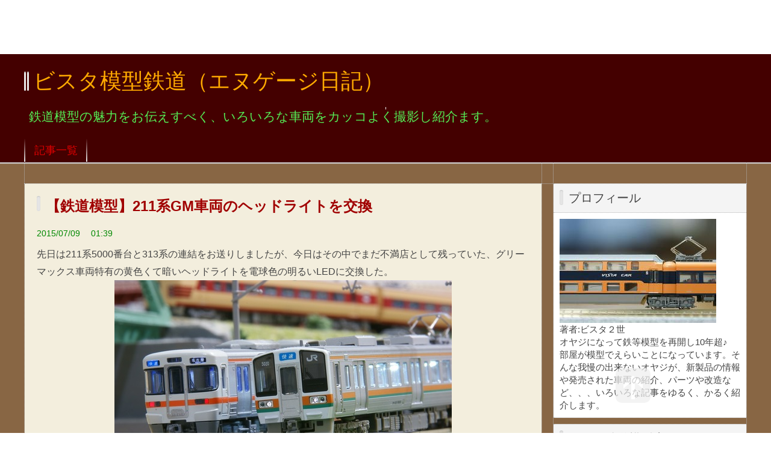

--- FILE ---
content_type: text/html; charset=utf-8
request_url: https://vista2nd.jp/blog-entry-1381.html
body_size: 15354
content:
<!DOCTYPE html PUBLIC "-//W3C//DTD XHTML 1.0 Transitional//EN" "http://www.w3.org/TR/xhtml1/DTD/xhtml1-transitional.dtd">
<html xmlns="http://www.w3.org/1999/xhtml" xml:lang="ja" lang="ja">
<head>
<meta name="google-site-verification" content="DHVUp92qYVGFaOyB0G0-hcMuDZHRWFnm_BlxXcA44aM" />
<meta name='dailymotion-domain-verification' content='dme9wynw5r7rjreq8' />
<!-- Global site tag (gtag.js) - Google Analytics -->
<script async src="https://www.googletagmanager.com/gtag/js?id=UA-138700923-1"></script>
<script>
  window.dataLayer = window.dataLayer || [];
  function gtag(){dataLayer.push(arguments);}
  gtag('js', new Date());

  gtag('config', 'UA-138700923-1');
</script>

<meta http-equiv="Content-Type" content="text/html; charset=utf-8" />
<meta http-equiv="Content-Style-Type" content="text/css" />
<meta http-equiv="Content-Script-Type" content="text/javascript" />
<meta http-equiv="X-UA-Compatible" content="IE=edge" />
<meta name="author" content="ビスタ２世" />
<meta name="description" content="鉄道模型の魅力をお伝えすべく、いろいろな車両をカッコよく撮影し紹介ます。" />
<title>【鉄道模型】211系GM車両のヘッドライトを交換 - ビスタ模型鉄道（エヌゲージ日記）</title>
<link rel="stylesheet" type="text/css" href="https://blog-imgs-162.fc2.com/v/i/s/vista2nd/css/6f410.css" media="all" />
<link rel="alternate" type="application/rss+xml" href="https://vista2nd.jp/?xml" title="RSS" />
<link rel="top" href="https://vista2nd.jp/" title="Top" />
<link rel="index" href="https://vista2nd.jp/?all" title="インデックス" />
<link rel="next" href="https://vista2nd.jp/blog-entry-1382.html" title="TOMIX冬の新製品で破産フラグ立つ！！" /><link rel="prev" href="https://vista2nd.jp/blog-entry-1380.html" title="10月発売：KATO 小田急ロマンスカー・NSE（3100形）＜冷房増設タイプ＞" /><script type="text/javascript" src="https://static.fc2.com/js/lib/jquery.js"></script>
<script type="text/javascript">
 
 jQuery.noConflict();
 jQuery(function(){
   
   // デフォルトで表示するレイアウト  glid or list
   var DEFAULT_LAYOUT    = "glid";
   
   // 左カラム(記事)のID
   var LEFT_COLUMN_ID    = "#main_contents";
   
   // 右カラム(メニュー)のID
   var RIGHT_COLUMN_ID   = "#sidemenu";
   
   // クッキーのキー名
   var COOKIE_KEY_NAME   = "template_blog_fc2";
   
   // クッキーのオプション
   // var COOKIE_OPTION  = { expire: 30, domain: "myblog.blog.fc2.com", path: "/" };
   var COOKIE_OPTION     = { expire: 30 };
   
   /** フッタープラグイン配置 **/
   jQuery( "#footer_plg .plg" ).equalbox();
   
   /** トップへ移動 **/
   jQuery( "#toTop" ).hide();
   jQuery( "#pagetop" ).click(function() {
     jQuery("body, html").animate({scrollTop: 0}, 800);
     return false;
   });
   
   // レイアウト切り替えフラグ 連続でレイアウト切り替えを行わせないためのもの
   var layoutFlag = true;
   
   /** 表示切替 **/
   // list表示
   function showListLayout() {
   
     if ( !layoutFlag ) return;
     
     jQuery( LEFT_COLUMN_ID ).css( "height", "" );
     jQuery( RIGHT_COLUMN_ID ).css( "height", "" );
     
     var t = setTimeout(function(){
     
       layoutFlag = false;
       
       jQuery( LEFT_COLUMN_ID )
         .css( "opacity", "0" )
         .show()
         .fadeTo( "slow", 1, function(){ layoutFlag = true; } );
       
       jQuery( ".switch .list a" ).addClass( "selected" );
       jQuery( ".entry" ).addClass( "list_content" );
       
       jQuery( ".switch .grid a" ).removeClass( "selected" );
       jQuery( ".entry" ).removeClass( "grid_content" );
     
       jQuery.cookie( COOKIE_KEY_NAME, "list", COOKIE_OPTION );
       
       equalizeBoxHeight();
       
       clearTimeout(t);
     }, 100);
     
     return false;
   };
   
   // glid表示
   function showGridLayout() {
     
     if (!layoutFlag) return;
     
     jQuery( LEFT_COLUMN_ID ).css( "height", "" );
     jQuery( RIGHT_COLUMN_ID ).css( "height", "" );
     
     var t = setTimeout(function(){
     
       layoutFlag = false;
       
       jQuery( LEFT_COLUMN_ID )
         .css( "opacity", "0" )
         .show()
         .fadeTo( "slow", 1, function(){ layoutFlag = true; } );
       
       jQuery( ".switch .grid a" ).addClass( "selected" );
       jQuery( ".entry" ).addClass( "grid_content" );
       
       jQuery( ".switch .list a" ).removeClass( "selected" );
       jQuery( ".entry" ).removeClass( "list_content" );
     
       jQuery.cookie( COOKIE_KEY_NAME, "glid", COOKIE_OPTION );
       
       equalizeBoxHeight();
       
       clearTimeout(t);
     }, 100);
     
     return false;
   };
   
   jQuery( ".switch .list" ).click( showListLayout );
   jQuery( ".switch .grid" ).click( showGridLayout );
   
   // 左カラムと右カラムの高さを合わせる
   function equalizeBoxHeight() {
     var leftHeight  = jQuery( LEFT_COLUMN_ID ).height();
     var rightHeight = jQuery( RIGHT_COLUMN_ID ).height();
     
     var height = (leftHeight > rightHeight)? leftHeight: rightHeight;
     
     jQuery( LEFT_COLUMN_ID ).height(height + "px");
     jQuery( RIGHT_COLUMN_ID ).height(height + "px");
   };
   
   function initialize() {
     var layout = jQuery.cookie( COOKIE_KEY_NAME );
     if ( !checkCookieValue( layout ) ) {
       layout = DEFAULT_LAYOUT;
     }
     
     if ( "list" == layout ) {
       showListLayout();
     } else if ( "glid" == layout ) {
       showGridLayout();
     } else {
       showGridLayout();
     }
   };
   
   var layoutList = ["glid", "list"];
   function checkCookieValue(str) {
     if ("string" == typeof str) {
       for (var i in layoutList) {
         if (layoutList[i] == str) return true;
       }
     };
     return false;
   };
   
   initialize();
 });
</script>
<meta content="summary_large_image" name="twitter:card">
<meta content="@Vista2nd" name="twitter:site">
<meta content="@Vista2nd" name="twitter:creator">
<link rel="icon" href="https://blog-imgs-127.fc2.com/v/i/s/vista2nd/Vista2nd.ico">
<script type="text/javascript" src="https://mlb.valuecommerce.com/mylinkbox.js" async=""></script>
<meta property="og:type" content="article">
<meta property="og:url" content="https://vista2nd.jp/blog-entry-1381.html">
<meta property="og:title" content="【鉄道模型】211系GM車両のヘッドライトを交換">
<meta property="og:description" content="先日は211系5000番台と313系の連結をお送りしましたが、今日はその中でまだ不満店として残っていた、グリーマックス車両特有の黄色くて暗いヘッドライトを電球色の明るいLEDに交換した。今回は抵抗は交換しませんでした。交換するともっと明るくなったんでしょうけれどねぇ～。明るくすると今度は車体を透ける可能性がありますからね元のライトは・・・こんな感じです。黄色くて暗いですねぇ～！！幕はまだ貼っていないときの写真...">
<meta property="og:image" content="https://blog-imgs-127.fc2.com/v/i/s/vista2nd/blog_import_5cba59720b787.jpeg">
</head>

<body>
		<div id="ad_header" class="ad_header">
		<div class="smart-ad">
<!--		<p>スポンサーリンク</p>-->
<!-- スポンサードリンク -->
<ins class="adsbygoogle"
     style="display:block;min-width:400px;max-width:970px;width:100%;height:90px"
     data-ad-client="ca-pub-8170011919697437"
     data-ad-slot="1549059933"</ins>
<script async src="//pagead2.googlesyndication.com/pagead/js/adsbygoogle.js"></script>
<script>(adsbygoogle = window.adsbygoogle || []).push({});</script>
<script>
(adsbygoogle = window.adsbygoogle || []).push({});
</script>
		</div>
		<!-- genre:46 --><!-- sub_genre:171 --><!-- sp_banner:1 --><!-- passive:0 --><!-- lang:ja --><!-- HeadBar:0 --><!-- VT:blog --><!-- nad:1 --></div>

<div id="container">
	<div id="header">
		<h1><a href="https://vista2nd.jp/" accesskey="0" title="ビスタ模型鉄道（エヌゲージ日記）">ビスタ模型鉄道（エヌゲージ日記）</a></h1>
		<p><font color="#55EE55">鉄道模型の魅力をお伝えすべく、いろいろな車両をカッコよく撮影し紹介ます。</font></p>
	</div><!-- /header -->
	<div id="headermenu">
		<p class="archives"><a href="https://vista2nd.jp/archives.html">記事一覧</a></p>
											</div>
	<div id="wrap">
		<div id="main">
			<div id="main_contents" style="opacity:1;">
												<div class="content entry grid_content p_area" id="e1381">
					<h2 class="entry_header">【鉄道模型】211系GM車両のヘッドライトを交換</h2>
					<ul class="entry_date">
						<li>2015/07/09</li>
						<li>01:39</li>
					</ul>
															<div class="entry_body">
						<div class="rte clearFix">    先日は211系5000番台と313系の連結をお送りしましたが、今日はその中でまだ不満店として残っていた、グリーマックス車両特有の黄色くて暗いヘッドライトを電球色の明るいLEDに交換した。<div><div class="" align="center"><a href="https://blog-imgs-127.fc2.com/v/i/s/vista2nd/blog_import_5cba59720b787.jpeg"><img src="https://blog-imgs-127.fc2.com/v/i/s/vista2nd/blog_import_5cba59720b787.jpeg" width="560" height="372" /></a><br /></div><br></div><div><div align="center"></div><div><br></div><div>今回は抵抗は交換しませんでした。交換するともっと明るくなったんでしょうけれどねぇ～。明るくすると今度は車体を透ける可能性がありますからね</div><div><br></div><div>元のライトは・・・こんな感じです。</div><div><div align="center"></div><div class="" align="center"><a href="https://blog-imgs-127.fc2.com/v/i/s/vista2nd/blog_import_5cba59741ca11.jpeg"><img src="https://blog-imgs-127.fc2.com/v/i/s/vista2nd/blog_import_5cba59741ca11.jpeg" width="560" height="372" /></a><br /></div><br></div><div>黄色くて暗いですねぇ～！！幕はまだ貼っていないときの写真ですからね！</div><div>これは交換して正解です。</div><div><br></div><div>交換方法は、、、</div><div>&#9312;車体をばらして・・・ライトユニットを取り出します。</div><div><div align="center"></div><div class="" align="center"><a href="https://blog-imgs-127.fc2.com/v/i/s/vista2nd/blog_import_5cba597624c5f.jpeg"><img src="https://blog-imgs-127.fc2.com/v/i/s/vista2nd/blog_import_5cba597624c5f.jpeg" width="560" height="418" /></a><br /></div><br></div><div>&#9313;ライトユニットから基盤を取り外して・・・</div><div><div align="center"></div><div class="" align="center"><a href="https://blog-imgs-127.fc2.com/v/i/s/vista2nd/blog_import_5cba59781205a.jpeg"><img src="https://blog-imgs-127.fc2.com/v/i/s/vista2nd/blog_import_5cba59781205a.jpeg" width="560" height="420" /></a><br /></div><br></div><div>&#9314;電気を流してどちらのLEDを交換するのかを確認します。</div><div><div align="center"></div><div class="" align="center"><a href="https://blog-imgs-127.fc2.com/v/i/s/vista2nd/blog_import_5cba597a31180.jpeg"><img src="https://blog-imgs-127.fc2.com/v/i/s/vista2nd/blog_import_5cba597a31180.jpeg" width="560" height="419" /></a><br /></div><br></div><div>今回はヘッドライトを交換するので、この黄色い光が点くのは下のLEDです。</div><div><br></div><div>交換に使ったのは、<a href="https://ck.jp.ap.valuecommerce.com/servlet/referral?sid=2669925&amp;pid=883175657&amp;vc_url=http%3A%2F%2Fstore.shopping.yahoo.co.jp%2Fotsqioprys2itorrjnlho6wfwy%2Fcc6ebb225cc.html" target="_blank" style="text-decoration:underline;font-family:'MS PGothic';font-size:medium;line-height:normal;"><a href="https://blog-imgs-127.fc2.com/v/i/s/vista2nd/blog_import_5cba597ceeda7.gif"><img src="https://blog-imgs-127.fc2.com/v/i/s/vista2nd/blog_import_5cba597ceeda7.gif" width="1px" height="1px" /></a><br />3216電球色チップLED</a><span style="line-height:20.3840007781982px;">（←リンク先で販売してます）です。</span></div><div><div align="center"><a href="https://ck.jp.ap.valuecommerce.com/servlet/referral?sid=2669925&amp;pid=883175657&amp;vc_url=http%3A%2F%2Fstore.shopping.yahoo.co.jp%2Fotsqioprys2itorrjnlho6wfwy%2Fcc6ebb225cc.html" target="_blank"></a></div><div class="" align="center"><a href="https://ck.jp.ap.valuecommerce.com/servlet/referral?sid=2669925&amp;pid=883175657&amp;vc_url=http%3A%2F%2Fstore.shopping.yahoo.co.jp%2Fotsqioprys2itorrjnlho6wfwy%2Fcc6ebb225cc.html" target="_blank"><a href="https://blog-imgs-127.fc2.com/v/i/s/vista2nd/blog_import_5cba597f1212e.jpeg"><img src="https://blog-imgs-127.fc2.com/v/i/s/vista2nd/blog_import_5cba597f1212e.jpeg" width="560" height="418" /></a><br /></a></div><br></div><div>この3216のチップLEDは、3.2mm×1.6mmのサイズで、それほど小さくなく、ちょうど鉄道模型で扱いやすいサイズのLEDになっています。</div><div><br></div><div>交換方法は以前のグリーンマックス車両で紹介したときの映像で、、、こちらの中では明るさを抑えてあるチップ抵抗も交換しています。そして、交換するチップの位置も逆なので、それはそれぞれの車両で上の&#9314;の方法で確認してからにしてください</div><div><br></div><div>&#9315;<a href="https://www.youtube.com/attribution_link?a=lhJu9ohpg5k&amp;u=/watch?v=vhezoqKxlNc&amp;feature=share" target="_blank" style="line-height:20.3840007781982px;">鉄道模型（GM)のヘッドライトを明るい電球色LEDに交換する方法</a></div><div><embed src="https://www.youtube.com/embed/vhezoqKxlNc"  width="480" height="270" wmode="transparent" allowscriptaccess="never" autostart="0" class="" /></div><div><br></div><div>いかがでしたか、、、非常に簡単ですよね。</div><div>皆さんも暗いグリーマックス車両のヘッドライト交換されてはどうでしょう。</div><div><b>※ただし作業は自己責任でお願いします。</b></div><div><b><br></b></div><div><div style="font-size:14.5439987182617px;line-height:20.3615989685059px;"><span style="color:rgb(0, 0, 0);font-family:'Hiragino Maru Gothic Pro', Meiryo, Helvetica, Arial, Osaka, 'MS PGothic', sans-serif;font-size:14.5439987182617px;line-height:16.8016796112061px;">皆さんの一票を！！お待ちしています♪</span></div><div style="font-size:14.5439987182617px;line-height:20.3615989685059px;"><div style="font-size:14.5439987182617px;line-height:20.3615989685059px;"><div class="rte clearFix"><div style="line-height:16.8016796112061px;font-family:'Hiragino Maru Gothic Pro', Meiryo, Helvetica, Arial, Osaka, 'MS PGothic', sans-serif;"><a href="http://www.tetsudo.com/" target="_blank" class="userDefTextLink" rel="nofollow"><a href="https://blog-imgs-127.fc2.com/v/i/s/vista2nd/blog_import_5cba59819a802.html"><img src="https://blog-imgs-127.fc2.com/v/i/s/vista2nd/blog_import_5cba59819a802.html" width="212" height="60" /></a><br /></a></div><div style="line-height:20.3615989685059px;"><div style="font-family:'Hiragino Maru Gothic Pro', Meiryo, Helvetica, Arial, Osaka, 'MS PGothic', sans-serif;line-height:16.8016796112061px;"><a href="http://www.tetsudo.com/" target="_blank" class="userDefTextLink" rel="nofollow"><font size="2">http://www.tetsudo.com/</font></a></div><div style="font-family:'Hiragino Maru Gothic Pro', Meiryo, Helvetica, Arial, Osaka, 'MS PGothic', sans-serif;line-height:16.8016796112061px;"><span style="font-size:10pt;line-height:1.4;">↑鉄道関係の情報がいっぱいだよ！！</span></div><div style="font-family:'Hiragino Maru Gothic Pro', Meiryo, Helvetica, Arial, Osaka, 'MS PGothic', sans-serif;line-height:16.8016796112061px;"><span style="font-size:10pt;line-height:1.4;"><br></span></div><div style="font-family:'Hiragino Maru Gothic Pro', Meiryo, Helvetica, Arial, Osaka, 'MS PGothic', sans-serif;line-height:16.8016796112061px;"><div style="font-size:14.5439987182617px;line-height:16.8016796112061px;"><a href="https://railroad.blogmura.com/" target="_blank" class="userDefTextLink" rel="nofollow"><font size="2"><a href="https://blog-imgs-127.fc2.com/v/i/s/vista2nd/blog_import_5cba59847c376.html"><img src="https://blog-imgs-127.fc2.com/v/i/s/vista2nd/blog_import_5cba59847c376.html" width="125" height="41" /></a><br /></font></a></div><div style="font-size:14.5439987182617px;line-height:16.8016796112061px;"><font size="2"><a href="https://railroad.blogmura.com/" target="_blank" class="userDefTextLink" rel="nofollow">https://railroad.blogmura.com/</a></font></div></div></div><div style="line-height:20.3615989685059px;"><a href="https://blog-imgs-127.fc2.com/v/i/s/vista2nd/blog_import_5cba59860606b.GIF"><img src="https://blog-imgs-127.fc2.com/v/i/s/vista2nd/blog_import_5cba59860606b.GIF"   /></a><br /></div><div style="line-height:20.3615989685059px;"><div style="font-size:14.5439987182617px;line-height:20.3615989685059px;"><span style="font-size:14.5439987182617px;line-height:20.3615970611572px;"><a href="https://www.blogmura.com/point/00631047.html" target="_blank" class="userDefTextLink" rel="nofollow"><a href="https://blog-imgs-127.fc2.com/v/i/s/vista2nd/blog_import_5cba5986b4185.gif"><img src="https://blog-imgs-127.fc2.com/v/i/s/vista2nd/blog_import_5cba5986b4185.gif"   /></a><br /></a></span><br style="font-size:14.5439987182617px;line-height:20.3615970611572px;"><a href="https://www.blogmura.com/point/00631047.html" target="_blank" class="userDefTextLink" rel="nofollow" style="font-size:14.5439987182617px;line-height:20.3615970611572px;">PVアクセスランキング にほんブログ村</a><span style="font-size:14.5439987182617px;line-height:20.3840007781982px;">(←携帯・スマホはこちらから）</span></div></div></div></div></div></div><div><div style="font-size:14.5439987182617px;font-family:'Hiragino Kaku Gothic Pro', Meiryo, sans-serif;line-height:20.3615989685059px;"><div class="rte clearFix"><div style="line-height:20.3615989685059px;"><div style="font-family:'Hiragino Maru Gothic Pro', Meiryo, Helvetica, Arial, Osaka, 'MS PGothic', sans-serif;line-height:16.8016796112061px;"><br></div><div style="font-family:'Hiragino Maru Gothic Pro', Meiryo, Helvetica, Arial, Osaka, 'MS PGothic', sans-serif;line-height:16.8016796112061px;"><span style="color:rgb(0, 0, 150);font-family:'Hiragino Kaku Gothic Pro', Meiryo, sans-serif;font-size:13.5pt;font-weight:bold;line-height:20.3840007781982px;text-align:center;"><a href="https://ck.jp.ap.valuecommerce.com/servlet/referral?sid=2669925&amp;pid=882958271" target="_blank" rel="nofollow" class="userDefTextLink">鉄道模型の掘り出し物が他にもいっぱい！！ヤフオク！！へはこちら</a></span></div></div></div></div></div></div>    </div><div class="fc2_footer" style="text-align:left;vertical-align:middle;height:auto;">
<div class="fc2button-clap" data-clap-url="//blogvote.fc2.com/pickup/vista2nd/1381/clap" id="fc2button-clap-1381" style="vertical-align:top;border:none;display:inline;margin-right:2px;">
<script type="text/javascript">
(function(d) {
var img = new Image();
d.getElementById("fc2button-clap-1381").appendChild(img);
img.src = '//static.fc2.com/image/clap/number/green/0.gif';
(function(s) { s.cursor = 'pointer'; s.border = 0; s.verticalAlign = 'top'; s.margin = '0'; s.padding = '0'; })(img.style);
var clap = function() { window.open('//blogvote.fc2.com/pickup/vista2nd/1381/clap')};
if (img.addEventListener) { img.addEventListener('click', clap, false); } else if (img.attachEvent) { img.attachEvent('onclick', clap); }
})(document);
</script>
</div>

<div class="fc2button-twitter" style="vertical-align:top;border:none;margin-right:2px;display:inline-block;*display:inline;">
<a href="https://twitter.com/share" class="twitter-share-button" data-url="https://vista2nd.jp/blog-entry-1381.html" data-text="【鉄道模型】211系GM車両のヘッドライトを交換" data-size="" data-lang="ja">Tweet</a>
<script type="text/javascript" charset="utf-8" src="https://platform.twitter.com/widgets.js"></script>
</div><div class="fc2button-facebook" style="vertical-align:top;border:none;display:inline-block;*display:inline;*margin-right:5px;">
<iframe src="https://www.facebook.com/plugins/like.php?href=https%3A%2F%2Fvista2nd.jp%2Fblog-entry-1381.html&amp;layout=button_count&amp;width=105&amp;share=0&amp;action=like&amp;height=21&amp;locale=ja_JP&amp;appId=" width="105" height="21" style="border:none; overflow:hidden;" scrolling="no" frameborder="0" allowfullscreen="true" allow="autoplay; clipboard-write; encrypted-media; picture-in-picture; web-share"></iframe>
</div>
<div class="fc2button-line" style="vertical-align:top;border:none;margin-right:1em;display:none;">
<div class="line-it-button" data-lang="ja" data-type="share-a" data-url="https://vista2nd.jp/blog-entry-1381.html" style="display: none;"></div>
<script src="https://d.line-scdn.net/r/web/social-plugin/js/thirdparty/loader.min.js" async="async" defer="defer"></script>
</div>
</div>
											</div>
					<div class="entry_footer">
						<ul class="entry_state">
														<li><a href="/blog-category-2.html" title="このカテゴリ一覧を見る">カテゴリ:鉄道模型(私鉄)</a></li>
														<li><a href="https://vista2nd.jp/blog-entry-1381.html#cm" title="コメントの投稿">CM:7</a></li>
																												<li><a href="https://vista2nd.jp/blog-entry-1381.html#tb" title="トラックバック">TB:0</a></li>
																				</ul>
					</div>
									</div>								
				
				
								<div class="page_navi">
					<a href="https://vista2nd.jp/blog-entry-1382.html" title="TOMIX冬の新製品で破産フラグ立つ！！" class="prev preventry">TOMIX冬の新製品で破産フラグ立つ！！</a>					<a href="https://vista2nd.jp/" title="ホーム" class="home">ホーム</a>
					<a href="https://vista2nd.jp/blog-entry-1380.html" title="10月発売：KATO 小田急ロマンスカー・NSE（3100形）＜冷房増設タイプ＞" class="next nextentry">10月発売：KATO 小田急ロマンスカー・NSE（3100形）＜冷房増設タイプ＞</a>				</div><!--/page_navi-->
				
				  
				<div id="cm" class="content">
					<h3 class="sub_header">コメント</h3>
					<div class="sub_content" id="comment19845">
						<h4 class="sub_title">No title</h4>
						<div class="sub_body">ビスタ２世さん、お早うございます。<br /><br />整備お疲れ様です。<br />しかしGMですからこれ以上の事が出来ないのは悲しいですよ。<br /><br />211系が熱いですね～ (^^;;;</div>
						<ul class="sub_footer">
							<li>2015/07/09(07:20)</li>
							<li>ein URL</li>
							<li><a href="https://vista2nd.jp/?mode=edit&amp;rno=19845" title="コメントの編集">編集</a></li>
						</ul>
					</div><div class="sub_content" id="comment19846">
						<h4 class="sub_title">No title</h4>
						<div class="sub_body">こんにちは。<br /><br />お～！素晴らしい！！<br />GM車の電球色化、もはや必須と言えますね。<br />青い快速幕も点灯すれば最高に美しいだろうな～と思いました。<br />発売予定となった小田急1000形完成品は電球色LEDになるとかで、驚きました。</div>
						<ul class="sub_footer">
							<li>2015/07/09(07:27)</li>
							<li>まちゃけん URL</li>
							<li><a href="https://vista2nd.jp/?mode=edit&amp;rno=19846" title="コメントの編集">編集</a></li>
						</ul>
					</div><div class="sub_content" id="comment19847">
						<h4 class="sub_title">No title</h4>
						<div class="sub_body">手際が良いですよね♪<br />2本のコテを操る姿がかっちょいいっすよ！！o(^o^)o</div>
						<ul class="sub_footer">
							<li>2015/07/09(08:09)</li>
							<li>ぼなぱると URL</li>
							<li><a href="https://vista2nd.jp/?mode=edit&amp;rno=19847" title="コメントの編集">編集</a></li>
						</ul>
					</div><div class="sub_content" id="comment19848">
						<h4 class="sub_title">No title</h4>
						<div class="sub_body">おはようございます。<br />GMのライト交換は部品があれば簡単に出来そうですね～。<br />参考になります(^o^ゞ</div>
						<ul class="sub_footer">
							<li>2015/07/09(08:39)</li>
							<li>ランバ・ラル URL</li>
							<li><a href="https://vista2nd.jp/?mode=edit&amp;rno=19848" title="コメントの編集">編集</a></li>
						</ul>
					</div><div class="sub_content" id="comment19849">
						<h4 class="sub_title">No title</h4>
						<div class="sub_body">こんにちは<br /><br />作業お疲れ様です。<br />いずれヘッドライト用のLED交換にも着手したいと思ってましたので大変参考になりました。GM車にはこのサイズなんですね！各メーカーごとにサイズが決まっているのであれば･･･販売していただきたいですねぇ。ですが車種にもよりますよね！</div>
						<ul class="sub_footer">
							<li>2015/07/09(11:47)</li>
							<li>豊四季車両基地 URL</li>
							<li><a href="https://vista2nd.jp/?mode=edit&amp;rno=19849" title="コメントの編集">編集</a></li>
						</ul>
					</div><div class="sub_content" id="comment19850">
						<h4 class="sub_title">No title</h4>
						<div class="sub_body">こんにちわ！GMのLED交換は必須ですネ(*^^*)幕も点灯してくれれば文句無しなんですが(^_^;)抵抗も交換すれば、さらに明るくなりますが光漏れが発生するので遮光処理が必要にf(^_^;103系に施しました(*^_^*)</div>
						<ul class="sub_footer">
							<li>2015/07/09(12:39)</li>
							<li>mar*ne*akum* URL</li>
							<li><a href="https://vista2nd.jp/?mode=edit&amp;rno=19850" title="コメントの編集">編集</a></li>
						</ul>
					</div><div class="sub_content" id="comment19851">
						<h4 class="sub_title">No title</h4>
						<div class="sub_body">こんにちは<br /><br /><br />交換前と後、全く別物ですね！<br />カッコいいです♪<br /><br />チップLEDですか、、、これも未知のゾーンですが<br />室内灯の様にいずれマスターしたいところで御座います…<br />またその節はよろしくお願いします^^;</div>
						<ul class="sub_footer">
							<li>2015/07/09(19:33)</li>
							<li>かみぷら鉄道 URL</li>
							<li><a href="https://vista2nd.jp/?mode=edit&amp;rno=19851" title="コメントの編集">編集</a></li>
						</ul>
					</div>					<div class="form">
						<h4 class="sub_title">コメントの投稿</h4>
						<form action="https://vista2nd.jp/blog-entry-1381.html" method="post" name="comment_form" id="comment_form">
							<dl>
								<dt>
									<input type="hidden" name="mode" value="regist" />
									<input type="hidden" name="comment[no]" value="1381" />
									<label for="name">名前</label>
								</dt>
								<dd><input id="name" type="text" name="comment[name]" size="30" value="" /></dd>
								<dt><label for="subject">タイトル</label></dt>
								<dd><input id="subject" name="comment[title]" type="text" size="30" value="No title" onblur="if(this.value == '') this.value='No title';" onfocus="if(this.value == 'No title') this.value='';" /></dd>
								<dt><label for="mail">メールアドレス</label></dt>
								<dd><input id="mail" type="text" name="comment[mail]" size="30" value="" /></dd>
								<dt><label for="url">URL</label></dt>
								<dd><input id="url" type="text" name="comment[url]" size="30" value="" /></dd>
								<dt><label for="comment">本文</label></dt>
								<dd><script type="text/javascript" src="https://static.fc2.com/js/blog/view/comment/comment_toolbar_ja.min.js?2017040501"></script></dd>
								<dd><textarea id="comment" cols="50" rows="5" name="comment[body]"></textarea></dd>
								<dt><label for="pass">パスワード</label></dt>
								<dd><input id="pass" type="password" name="comment[pass]" size="20" /></dd>
								<dt>非公開コメント</dt>
								<dd><input id="himitu" type="checkbox" name="comment[himitu]" /><label for="himitu">管理者にだけ表示を許可する</label></dd>
							</dl>
							<p class="form_btn"><input type="submit" value="送信" /></p>
						</form>
					</div><!--/form-->
				</div><!--/cm-->
				
				
								<div class="content" id="tb" >
					<h3 class="sub_header">トラックバック</h3>
					<div class="trackback">
						<input onfocus="this.select()" value="https://vista2nd.jp/tb.php/1381-b0942120" readonly="readOnly" /><br />
						<a href="javascript:window.location.replace('https://blog.fc2.com/?url='+window.location.href);" title="この記事にトラックバックする(FC2ブログユーザー)">この記事にトラックバックする(FC2ブログユーザー)</a>
					</div>
									</div><!--/tb-->
				
				
								
				<div class="content plg">
					<h3 class="plg_header" style="text-align:left">ビスタ模型鉄道の記事をGoogle検索</h3>
					<div class="plg_description" style="text-align:left">さすがのGoogle検索で今までとは一味違う検索結果です♪</div>					<div class="plg_body" style="text-align:left"><div class="plugin-freearea" style="text-align:left">
  <script async src="https://cse.google.com/cse.js?cx=017290843032682846383:subjajedoj4"></script>
<div class="gcse-search"></div>
</div></div>
									</div>
				
				<div class="content plg">
					<h3 class="plg_header" style="text-align:left">月別アーカイブ</h3>
										<div class="plg_body" style="text-align:left"><script type="text/javascript"><!--
/*
ごくごく基本的な簡単スクリプトなので（javascript）、ビギナーさんでも ちょっと調べればすぐに解析できる内容だと思います。好みに合わせて装丁を整えたり、機能を付け足したりして遊んでくださいませ。

改造・転用・改良後の再配布・諸々ご自由に。
作者サイト：http://anderson11.blog41.fc2.com/

※ 06/04/23 追記・修正
下記URLにて当プラグインの修正案を記してます。
http://anderson11.blog41.fc2.com/blog-entry-136.html
以下のスクリプトは既に 改修案１の方法で修正してありますが、使ってみて「あれっ？」ってことがあれば参照してみてください。何かのヒントになれば幸いです。

*/
var AcvR = 0;
var AcvRck = "";
//--></script><script type="text/javascript"><!--
if (AcvR != 2026){
document.write(AcvRck + "<strong>2026<small>年</small></strong><br />");
AcvR = 2026;
AcvRck = '<br />';
}//--></script>
<a href="https://vista2nd.jp/blog-date-202601.html" title="2026年01月">01</a>&nbsp;<wbr><script type="text/javascript"><!--
if (AcvR != 2025){
document.write(AcvRck + "<strong>2025<small>年</small></strong><br />");
AcvR = 2025;
AcvRck = '<br />';
}//--></script>
<a href="https://vista2nd.jp/blog-date-202512.html" title="2025年12月">12</a>&nbsp;<wbr><script type="text/javascript"><!--
if (AcvR != 2025){
document.write(AcvRck + "<strong>2025<small>年</small></strong><br />");
AcvR = 2025;
AcvRck = '<br />';
}//--></script>
<a href="https://vista2nd.jp/blog-date-202511.html" title="2025年11月">11</a>&nbsp;<wbr><script type="text/javascript"><!--
if (AcvR != 2025){
document.write(AcvRck + "<strong>2025<small>年</small></strong><br />");
AcvR = 2025;
AcvRck = '<br />';
}//--></script>
<a href="https://vista2nd.jp/blog-date-202510.html" title="2025年10月">10</a>&nbsp;<wbr><script type="text/javascript"><!--
if (AcvR != 2025){
document.write(AcvRck + "<strong>2025<small>年</small></strong><br />");
AcvR = 2025;
AcvRck = '<br />';
}//--></script>
<a href="https://vista2nd.jp/blog-date-202509.html" title="2025年09月">09</a>&nbsp;<wbr><script type="text/javascript"><!--
if (AcvR != 2025){
document.write(AcvRck + "<strong>2025<small>年</small></strong><br />");
AcvR = 2025;
AcvRck = '<br />';
}//--></script>
<a href="https://vista2nd.jp/blog-date-202508.html" title="2025年08月">08</a>&nbsp;<wbr><script type="text/javascript"><!--
if (AcvR != 2025){
document.write(AcvRck + "<strong>2025<small>年</small></strong><br />");
AcvR = 2025;
AcvRck = '<br />';
}//--></script>
<a href="https://vista2nd.jp/blog-date-202507.html" title="2025年07月">07</a>&nbsp;<wbr><script type="text/javascript"><!--
if (AcvR != 2025){
document.write(AcvRck + "<strong>2025<small>年</small></strong><br />");
AcvR = 2025;
AcvRck = '<br />';
}//--></script>
<a href="https://vista2nd.jp/blog-date-202506.html" title="2025年06月">06</a>&nbsp;<wbr><script type="text/javascript"><!--
if (AcvR != 2025){
document.write(AcvRck + "<strong>2025<small>年</small></strong><br />");
AcvR = 2025;
AcvRck = '<br />';
}//--></script>
<a href="https://vista2nd.jp/blog-date-202505.html" title="2025年05月">05</a>&nbsp;<wbr><script type="text/javascript"><!--
if (AcvR != 2025){
document.write(AcvRck + "<strong>2025<small>年</small></strong><br />");
AcvR = 2025;
AcvRck = '<br />';
}//--></script>
<a href="https://vista2nd.jp/blog-date-202504.html" title="2025年04月">04</a>&nbsp;<wbr><script type="text/javascript"><!--
if (AcvR != 2025){
document.write(AcvRck + "<strong>2025<small>年</small></strong><br />");
AcvR = 2025;
AcvRck = '<br />';
}//--></script>
<a href="https://vista2nd.jp/blog-date-202503.html" title="2025年03月">03</a>&nbsp;<wbr><script type="text/javascript"><!--
if (AcvR != 2025){
document.write(AcvRck + "<strong>2025<small>年</small></strong><br />");
AcvR = 2025;
AcvRck = '<br />';
}//--></script>
<a href="https://vista2nd.jp/blog-date-202502.html" title="2025年02月">02</a>&nbsp;<wbr><script type="text/javascript"><!--
if (AcvR != 2025){
document.write(AcvRck + "<strong>2025<small>年</small></strong><br />");
AcvR = 2025;
AcvRck = '<br />';
}//--></script>
<a href="https://vista2nd.jp/blog-date-202501.html" title="2025年01月">01</a>&nbsp;<wbr><script type="text/javascript"><!--
if (AcvR != 2024){
document.write(AcvRck + "<strong>2024<small>年</small></strong><br />");
AcvR = 2024;
AcvRck = '<br />';
}//--></script>
<a href="https://vista2nd.jp/blog-date-202412.html" title="2024年12月">12</a>&nbsp;<wbr><script type="text/javascript"><!--
if (AcvR != 2024){
document.write(AcvRck + "<strong>2024<small>年</small></strong><br />");
AcvR = 2024;
AcvRck = '<br />';
}//--></script>
<a href="https://vista2nd.jp/blog-date-202411.html" title="2024年11月">11</a>&nbsp;<wbr><script type="text/javascript"><!--
if (AcvR != 2024){
document.write(AcvRck + "<strong>2024<small>年</small></strong><br />");
AcvR = 2024;
AcvRck = '<br />';
}//--></script>
<a href="https://vista2nd.jp/blog-date-202410.html" title="2024年10月">10</a>&nbsp;<wbr><script type="text/javascript"><!--
if (AcvR != 2024){
document.write(AcvRck + "<strong>2024<small>年</small></strong><br />");
AcvR = 2024;
AcvRck = '<br />';
}//--></script>
<a href="https://vista2nd.jp/blog-date-202409.html" title="2024年09月">09</a>&nbsp;<wbr><script type="text/javascript"><!--
if (AcvR != 2024){
document.write(AcvRck + "<strong>2024<small>年</small></strong><br />");
AcvR = 2024;
AcvRck = '<br />';
}//--></script>
<a href="https://vista2nd.jp/blog-date-202408.html" title="2024年08月">08</a>&nbsp;<wbr><script type="text/javascript"><!--
if (AcvR != 2024){
document.write(AcvRck + "<strong>2024<small>年</small></strong><br />");
AcvR = 2024;
AcvRck = '<br />';
}//--></script>
<a href="https://vista2nd.jp/blog-date-202407.html" title="2024年07月">07</a>&nbsp;<wbr><script type="text/javascript"><!--
if (AcvR != 2024){
document.write(AcvRck + "<strong>2024<small>年</small></strong><br />");
AcvR = 2024;
AcvRck = '<br />';
}//--></script>
<a href="https://vista2nd.jp/blog-date-202406.html" title="2024年06月">06</a>&nbsp;<wbr><script type="text/javascript"><!--
if (AcvR != 2024){
document.write(AcvRck + "<strong>2024<small>年</small></strong><br />");
AcvR = 2024;
AcvRck = '<br />';
}//--></script>
<a href="https://vista2nd.jp/blog-date-202405.html" title="2024年05月">05</a>&nbsp;<wbr><script type="text/javascript"><!--
if (AcvR != 2024){
document.write(AcvRck + "<strong>2024<small>年</small></strong><br />");
AcvR = 2024;
AcvRck = '<br />';
}//--></script>
<a href="https://vista2nd.jp/blog-date-202404.html" title="2024年04月">04</a>&nbsp;<wbr><script type="text/javascript"><!--
if (AcvR != 2024){
document.write(AcvRck + "<strong>2024<small>年</small></strong><br />");
AcvR = 2024;
AcvRck = '<br />';
}//--></script>
<a href="https://vista2nd.jp/blog-date-202403.html" title="2024年03月">03</a>&nbsp;<wbr><script type="text/javascript"><!--
if (AcvR != 2024){
document.write(AcvRck + "<strong>2024<small>年</small></strong><br />");
AcvR = 2024;
AcvRck = '<br />';
}//--></script>
<a href="https://vista2nd.jp/blog-date-202402.html" title="2024年02月">02</a>&nbsp;<wbr><script type="text/javascript"><!--
if (AcvR != 2024){
document.write(AcvRck + "<strong>2024<small>年</small></strong><br />");
AcvR = 2024;
AcvRck = '<br />';
}//--></script>
<a href="https://vista2nd.jp/blog-date-202401.html" title="2024年01月">01</a>&nbsp;<wbr><script type="text/javascript"><!--
if (AcvR != 2023){
document.write(AcvRck + "<strong>2023<small>年</small></strong><br />");
AcvR = 2023;
AcvRck = '<br />';
}//--></script>
<a href="https://vista2nd.jp/blog-date-202312.html" title="2023年12月">12</a>&nbsp;<wbr><script type="text/javascript"><!--
if (AcvR != 2023){
document.write(AcvRck + "<strong>2023<small>年</small></strong><br />");
AcvR = 2023;
AcvRck = '<br />';
}//--></script>
<a href="https://vista2nd.jp/blog-date-202311.html" title="2023年11月">11</a>&nbsp;<wbr><script type="text/javascript"><!--
if (AcvR != 2023){
document.write(AcvRck + "<strong>2023<small>年</small></strong><br />");
AcvR = 2023;
AcvRck = '<br />';
}//--></script>
<a href="https://vista2nd.jp/blog-date-202310.html" title="2023年10月">10</a>&nbsp;<wbr><script type="text/javascript"><!--
if (AcvR != 2023){
document.write(AcvRck + "<strong>2023<small>年</small></strong><br />");
AcvR = 2023;
AcvRck = '<br />';
}//--></script>
<a href="https://vista2nd.jp/blog-date-202309.html" title="2023年09月">09</a>&nbsp;<wbr><script type="text/javascript"><!--
if (AcvR != 2023){
document.write(AcvRck + "<strong>2023<small>年</small></strong><br />");
AcvR = 2023;
AcvRck = '<br />';
}//--></script>
<a href="https://vista2nd.jp/blog-date-202308.html" title="2023年08月">08</a>&nbsp;<wbr><script type="text/javascript"><!--
if (AcvR != 2023){
document.write(AcvRck + "<strong>2023<small>年</small></strong><br />");
AcvR = 2023;
AcvRck = '<br />';
}//--></script>
<a href="https://vista2nd.jp/blog-date-202307.html" title="2023年07月">07</a>&nbsp;<wbr><script type="text/javascript"><!--
if (AcvR != 2023){
document.write(AcvRck + "<strong>2023<small>年</small></strong><br />");
AcvR = 2023;
AcvRck = '<br />';
}//--></script>
<a href="https://vista2nd.jp/blog-date-202306.html" title="2023年06月">06</a>&nbsp;<wbr><script type="text/javascript"><!--
if (AcvR != 2023){
document.write(AcvRck + "<strong>2023<small>年</small></strong><br />");
AcvR = 2023;
AcvRck = '<br />';
}//--></script>
<a href="https://vista2nd.jp/blog-date-202305.html" title="2023年05月">05</a>&nbsp;<wbr><script type="text/javascript"><!--
if (AcvR != 2023){
document.write(AcvRck + "<strong>2023<small>年</small></strong><br />");
AcvR = 2023;
AcvRck = '<br />';
}//--></script>
<a href="https://vista2nd.jp/blog-date-202304.html" title="2023年04月">04</a>&nbsp;<wbr><script type="text/javascript"><!--
if (AcvR != 2023){
document.write(AcvRck + "<strong>2023<small>年</small></strong><br />");
AcvR = 2023;
AcvRck = '<br />';
}//--></script>
<a href="https://vista2nd.jp/blog-date-202303.html" title="2023年03月">03</a>&nbsp;<wbr><script type="text/javascript"><!--
if (AcvR != 2023){
document.write(AcvRck + "<strong>2023<small>年</small></strong><br />");
AcvR = 2023;
AcvRck = '<br />';
}//--></script>
<a href="https://vista2nd.jp/blog-date-202302.html" title="2023年02月">02</a>&nbsp;<wbr><script type="text/javascript"><!--
if (AcvR != 2023){
document.write(AcvRck + "<strong>2023<small>年</small></strong><br />");
AcvR = 2023;
AcvRck = '<br />';
}//--></script>
<a href="https://vista2nd.jp/blog-date-202301.html" title="2023年01月">01</a>&nbsp;<wbr><script type="text/javascript"><!--
if (AcvR != 2022){
document.write(AcvRck + "<strong>2022<small>年</small></strong><br />");
AcvR = 2022;
AcvRck = '<br />';
}//--></script>
<a href="https://vista2nd.jp/blog-date-202212.html" title="2022年12月">12</a>&nbsp;<wbr><script type="text/javascript"><!--
if (AcvR != 2022){
document.write(AcvRck + "<strong>2022<small>年</small></strong><br />");
AcvR = 2022;
AcvRck = '<br />';
}//--></script>
<a href="https://vista2nd.jp/blog-date-202211.html" title="2022年11月">11</a>&nbsp;<wbr><script type="text/javascript"><!--
if (AcvR != 2022){
document.write(AcvRck + "<strong>2022<small>年</small></strong><br />");
AcvR = 2022;
AcvRck = '<br />';
}//--></script>
<a href="https://vista2nd.jp/blog-date-202210.html" title="2022年10月">10</a>&nbsp;<wbr><script type="text/javascript"><!--
if (AcvR != 2022){
document.write(AcvRck + "<strong>2022<small>年</small></strong><br />");
AcvR = 2022;
AcvRck = '<br />';
}//--></script>
<a href="https://vista2nd.jp/blog-date-202209.html" title="2022年09月">09</a>&nbsp;<wbr><script type="text/javascript"><!--
if (AcvR != 2022){
document.write(AcvRck + "<strong>2022<small>年</small></strong><br />");
AcvR = 2022;
AcvRck = '<br />';
}//--></script>
<a href="https://vista2nd.jp/blog-date-202208.html" title="2022年08月">08</a>&nbsp;<wbr><script type="text/javascript"><!--
if (AcvR != 2022){
document.write(AcvRck + "<strong>2022<small>年</small></strong><br />");
AcvR = 2022;
AcvRck = '<br />';
}//--></script>
<a href="https://vista2nd.jp/blog-date-202207.html" title="2022年07月">07</a>&nbsp;<wbr><script type="text/javascript"><!--
if (AcvR != 2022){
document.write(AcvRck + "<strong>2022<small>年</small></strong><br />");
AcvR = 2022;
AcvRck = '<br />';
}//--></script>
<a href="https://vista2nd.jp/blog-date-202206.html" title="2022年06月">06</a>&nbsp;<wbr><script type="text/javascript"><!--
if (AcvR != 2022){
document.write(AcvRck + "<strong>2022<small>年</small></strong><br />");
AcvR = 2022;
AcvRck = '<br />';
}//--></script>
<a href="https://vista2nd.jp/blog-date-202205.html" title="2022年05月">05</a>&nbsp;<wbr><script type="text/javascript"><!--
if (AcvR != 2022){
document.write(AcvRck + "<strong>2022<small>年</small></strong><br />");
AcvR = 2022;
AcvRck = '<br />';
}//--></script>
<a href="https://vista2nd.jp/blog-date-202204.html" title="2022年04月">04</a>&nbsp;<wbr><script type="text/javascript"><!--
if (AcvR != 2022){
document.write(AcvRck + "<strong>2022<small>年</small></strong><br />");
AcvR = 2022;
AcvRck = '<br />';
}//--></script>
<a href="https://vista2nd.jp/blog-date-202203.html" title="2022年03月">03</a>&nbsp;<wbr><script type="text/javascript"><!--
if (AcvR != 2022){
document.write(AcvRck + "<strong>2022<small>年</small></strong><br />");
AcvR = 2022;
AcvRck = '<br />';
}//--></script>
<a href="https://vista2nd.jp/blog-date-202202.html" title="2022年02月">02</a>&nbsp;<wbr><script type="text/javascript"><!--
if (AcvR != 2022){
document.write(AcvRck + "<strong>2022<small>年</small></strong><br />");
AcvR = 2022;
AcvRck = '<br />';
}//--></script>
<a href="https://vista2nd.jp/blog-date-202201.html" title="2022年01月">01</a>&nbsp;<wbr><script type="text/javascript"><!--
if (AcvR != 2021){
document.write(AcvRck + "<strong>2021<small>年</small></strong><br />");
AcvR = 2021;
AcvRck = '<br />';
}//--></script>
<a href="https://vista2nd.jp/blog-date-202112.html" title="2021年12月">12</a>&nbsp;<wbr><script type="text/javascript"><!--
if (AcvR != 2021){
document.write(AcvRck + "<strong>2021<small>年</small></strong><br />");
AcvR = 2021;
AcvRck = '<br />';
}//--></script>
<a href="https://vista2nd.jp/blog-date-202111.html" title="2021年11月">11</a>&nbsp;<wbr><script type="text/javascript"><!--
if (AcvR != 2021){
document.write(AcvRck + "<strong>2021<small>年</small></strong><br />");
AcvR = 2021;
AcvRck = '<br />';
}//--></script>
<a href="https://vista2nd.jp/blog-date-202110.html" title="2021年10月">10</a>&nbsp;<wbr><script type="text/javascript"><!--
if (AcvR != 2021){
document.write(AcvRck + "<strong>2021<small>年</small></strong><br />");
AcvR = 2021;
AcvRck = '<br />';
}//--></script>
<a href="https://vista2nd.jp/blog-date-202109.html" title="2021年09月">09</a>&nbsp;<wbr><script type="text/javascript"><!--
if (AcvR != 2021){
document.write(AcvRck + "<strong>2021<small>年</small></strong><br />");
AcvR = 2021;
AcvRck = '<br />';
}//--></script>
<a href="https://vista2nd.jp/blog-date-202108.html" title="2021年08月">08</a>&nbsp;<wbr><script type="text/javascript"><!--
if (AcvR != 2021){
document.write(AcvRck + "<strong>2021<small>年</small></strong><br />");
AcvR = 2021;
AcvRck = '<br />';
}//--></script>
<a href="https://vista2nd.jp/blog-date-202107.html" title="2021年07月">07</a>&nbsp;<wbr><script type="text/javascript"><!--
if (AcvR != 2021){
document.write(AcvRck + "<strong>2021<small>年</small></strong><br />");
AcvR = 2021;
AcvRck = '<br />';
}//--></script>
<a href="https://vista2nd.jp/blog-date-202106.html" title="2021年06月">06</a>&nbsp;<wbr><script type="text/javascript"><!--
if (AcvR != 2021){
document.write(AcvRck + "<strong>2021<small>年</small></strong><br />");
AcvR = 2021;
AcvRck = '<br />';
}//--></script>
<a href="https://vista2nd.jp/blog-date-202105.html" title="2021年05月">05</a>&nbsp;<wbr><script type="text/javascript"><!--
if (AcvR != 2021){
document.write(AcvRck + "<strong>2021<small>年</small></strong><br />");
AcvR = 2021;
AcvRck = '<br />';
}//--></script>
<a href="https://vista2nd.jp/blog-date-202104.html" title="2021年04月">04</a>&nbsp;<wbr><script type="text/javascript"><!--
if (AcvR != 2021){
document.write(AcvRck + "<strong>2021<small>年</small></strong><br />");
AcvR = 2021;
AcvRck = '<br />';
}//--></script>
<a href="https://vista2nd.jp/blog-date-202103.html" title="2021年03月">03</a>&nbsp;<wbr><script type="text/javascript"><!--
if (AcvR != 2021){
document.write(AcvRck + "<strong>2021<small>年</small></strong><br />");
AcvR = 2021;
AcvRck = '<br />';
}//--></script>
<a href="https://vista2nd.jp/blog-date-202102.html" title="2021年02月">02</a>&nbsp;<wbr><script type="text/javascript"><!--
if (AcvR != 2021){
document.write(AcvRck + "<strong>2021<small>年</small></strong><br />");
AcvR = 2021;
AcvRck = '<br />';
}//--></script>
<a href="https://vista2nd.jp/blog-date-202101.html" title="2021年01月">01</a>&nbsp;<wbr><script type="text/javascript"><!--
if (AcvR != 2020){
document.write(AcvRck + "<strong>2020<small>年</small></strong><br />");
AcvR = 2020;
AcvRck = '<br />';
}//--></script>
<a href="https://vista2nd.jp/blog-date-202012.html" title="2020年12月">12</a>&nbsp;<wbr><script type="text/javascript"><!--
if (AcvR != 2020){
document.write(AcvRck + "<strong>2020<small>年</small></strong><br />");
AcvR = 2020;
AcvRck = '<br />';
}//--></script>
<a href="https://vista2nd.jp/blog-date-202011.html" title="2020年11月">11</a>&nbsp;<wbr><script type="text/javascript"><!--
if (AcvR != 2020){
document.write(AcvRck + "<strong>2020<small>年</small></strong><br />");
AcvR = 2020;
AcvRck = '<br />';
}//--></script>
<a href="https://vista2nd.jp/blog-date-202010.html" title="2020年10月">10</a>&nbsp;<wbr><script type="text/javascript"><!--
if (AcvR != 2020){
document.write(AcvRck + "<strong>2020<small>年</small></strong><br />");
AcvR = 2020;
AcvRck = '<br />';
}//--></script>
<a href="https://vista2nd.jp/blog-date-202009.html" title="2020年09月">09</a>&nbsp;<wbr><script type="text/javascript"><!--
if (AcvR != 2020){
document.write(AcvRck + "<strong>2020<small>年</small></strong><br />");
AcvR = 2020;
AcvRck = '<br />';
}//--></script>
<a href="https://vista2nd.jp/blog-date-202008.html" title="2020年08月">08</a>&nbsp;<wbr><script type="text/javascript"><!--
if (AcvR != 2020){
document.write(AcvRck + "<strong>2020<small>年</small></strong><br />");
AcvR = 2020;
AcvRck = '<br />';
}//--></script>
<a href="https://vista2nd.jp/blog-date-202007.html" title="2020年07月">07</a>&nbsp;<wbr><script type="text/javascript"><!--
if (AcvR != 2020){
document.write(AcvRck + "<strong>2020<small>年</small></strong><br />");
AcvR = 2020;
AcvRck = '<br />';
}//--></script>
<a href="https://vista2nd.jp/blog-date-202006.html" title="2020年06月">06</a>&nbsp;<wbr><script type="text/javascript"><!--
if (AcvR != 2020){
document.write(AcvRck + "<strong>2020<small>年</small></strong><br />");
AcvR = 2020;
AcvRck = '<br />';
}//--></script>
<a href="https://vista2nd.jp/blog-date-202005.html" title="2020年05月">05</a>&nbsp;<wbr><script type="text/javascript"><!--
if (AcvR != 2020){
document.write(AcvRck + "<strong>2020<small>年</small></strong><br />");
AcvR = 2020;
AcvRck = '<br />';
}//--></script>
<a href="https://vista2nd.jp/blog-date-202004.html" title="2020年04月">04</a>&nbsp;<wbr><script type="text/javascript"><!--
if (AcvR != 2020){
document.write(AcvRck + "<strong>2020<small>年</small></strong><br />");
AcvR = 2020;
AcvRck = '<br />';
}//--></script>
<a href="https://vista2nd.jp/blog-date-202003.html" title="2020年03月">03</a>&nbsp;<wbr><script type="text/javascript"><!--
if (AcvR != 2020){
document.write(AcvRck + "<strong>2020<small>年</small></strong><br />");
AcvR = 2020;
AcvRck = '<br />';
}//--></script>
<a href="https://vista2nd.jp/blog-date-202002.html" title="2020年02月">02</a>&nbsp;<wbr><script type="text/javascript"><!--
if (AcvR != 2020){
document.write(AcvRck + "<strong>2020<small>年</small></strong><br />");
AcvR = 2020;
AcvRck = '<br />';
}//--></script>
<a href="https://vista2nd.jp/blog-date-202001.html" title="2020年01月">01</a>&nbsp;<wbr><script type="text/javascript"><!--
if (AcvR != 2019){
document.write(AcvRck + "<strong>2019<small>年</small></strong><br />");
AcvR = 2019;
AcvRck = '<br />';
}//--></script>
<a href="https://vista2nd.jp/blog-date-201912.html" title="2019年12月">12</a>&nbsp;<wbr><script type="text/javascript"><!--
if (AcvR != 2019){
document.write(AcvRck + "<strong>2019<small>年</small></strong><br />");
AcvR = 2019;
AcvRck = '<br />';
}//--></script>
<a href="https://vista2nd.jp/blog-date-201911.html" title="2019年11月">11</a>&nbsp;<wbr><script type="text/javascript"><!--
if (AcvR != 2019){
document.write(AcvRck + "<strong>2019<small>年</small></strong><br />");
AcvR = 2019;
AcvRck = '<br />';
}//--></script>
<a href="https://vista2nd.jp/blog-date-201910.html" title="2019年10月">10</a>&nbsp;<wbr><script type="text/javascript"><!--
if (AcvR != 2019){
document.write(AcvRck + "<strong>2019<small>年</small></strong><br />");
AcvR = 2019;
AcvRck = '<br />';
}//--></script>
<a href="https://vista2nd.jp/blog-date-201909.html" title="2019年09月">09</a>&nbsp;<wbr><script type="text/javascript"><!--
if (AcvR != 2019){
document.write(AcvRck + "<strong>2019<small>年</small></strong><br />");
AcvR = 2019;
AcvRck = '<br />';
}//--></script>
<a href="https://vista2nd.jp/blog-date-201908.html" title="2019年08月">08</a>&nbsp;<wbr><script type="text/javascript"><!--
if (AcvR != 2019){
document.write(AcvRck + "<strong>2019<small>年</small></strong><br />");
AcvR = 2019;
AcvRck = '<br />';
}//--></script>
<a href="https://vista2nd.jp/blog-date-201907.html" title="2019年07月">07</a>&nbsp;<wbr><script type="text/javascript"><!--
if (AcvR != 2019){
document.write(AcvRck + "<strong>2019<small>年</small></strong><br />");
AcvR = 2019;
AcvRck = '<br />';
}//--></script>
<a href="https://vista2nd.jp/blog-date-201906.html" title="2019年06月">06</a>&nbsp;<wbr><script type="text/javascript"><!--
if (AcvR != 2019){
document.write(AcvRck + "<strong>2019<small>年</small></strong><br />");
AcvR = 2019;
AcvRck = '<br />';
}//--></script>
<a href="https://vista2nd.jp/blog-date-201905.html" title="2019年05月">05</a>&nbsp;<wbr><script type="text/javascript"><!--
if (AcvR != 2019){
document.write(AcvRck + "<strong>2019<small>年</small></strong><br />");
AcvR = 2019;
AcvRck = '<br />';
}//--></script>
<a href="https://vista2nd.jp/blog-date-201904.html" title="2019年04月">04</a>&nbsp;<wbr><script type="text/javascript"><!--
if (AcvR != 2019){
document.write(AcvRck + "<strong>2019<small>年</small></strong><br />");
AcvR = 2019;
AcvRck = '<br />';
}//--></script>
<a href="https://vista2nd.jp/blog-date-201903.html" title="2019年03月">03</a>&nbsp;<wbr><script type="text/javascript"><!--
if (AcvR != 2019){
document.write(AcvRck + "<strong>2019<small>年</small></strong><br />");
AcvR = 2019;
AcvRck = '<br />';
}//--></script>
<a href="https://vista2nd.jp/blog-date-201902.html" title="2019年02月">02</a>&nbsp;<wbr><script type="text/javascript"><!--
if (AcvR != 2019){
document.write(AcvRck + "<strong>2019<small>年</small></strong><br />");
AcvR = 2019;
AcvRck = '<br />';
}//--></script>
<a href="https://vista2nd.jp/blog-date-201901.html" title="2019年01月">01</a>&nbsp;<wbr><script type="text/javascript"><!--
if (AcvR != 2018){
document.write(AcvRck + "<strong>2018<small>年</small></strong><br />");
AcvR = 2018;
AcvRck = '<br />';
}//--></script>
<a href="https://vista2nd.jp/blog-date-201812.html" title="2018年12月">12</a>&nbsp;<wbr><script type="text/javascript"><!--
if (AcvR != 2018){
document.write(AcvRck + "<strong>2018<small>年</small></strong><br />");
AcvR = 2018;
AcvRck = '<br />';
}//--></script>
<a href="https://vista2nd.jp/blog-date-201811.html" title="2018年11月">11</a>&nbsp;<wbr><script type="text/javascript"><!--
if (AcvR != 2018){
document.write(AcvRck + "<strong>2018<small>年</small></strong><br />");
AcvR = 2018;
AcvRck = '<br />';
}//--></script>
<a href="https://vista2nd.jp/blog-date-201810.html" title="2018年10月">10</a>&nbsp;<wbr><script type="text/javascript"><!--
if (AcvR != 2018){
document.write(AcvRck + "<strong>2018<small>年</small></strong><br />");
AcvR = 2018;
AcvRck = '<br />';
}//--></script>
<a href="https://vista2nd.jp/blog-date-201809.html" title="2018年09月">09</a>&nbsp;<wbr><script type="text/javascript"><!--
if (AcvR != 2018){
document.write(AcvRck + "<strong>2018<small>年</small></strong><br />");
AcvR = 2018;
AcvRck = '<br />';
}//--></script>
<a href="https://vista2nd.jp/blog-date-201808.html" title="2018年08月">08</a>&nbsp;<wbr><script type="text/javascript"><!--
if (AcvR != 2018){
document.write(AcvRck + "<strong>2018<small>年</small></strong><br />");
AcvR = 2018;
AcvRck = '<br />';
}//--></script>
<a href="https://vista2nd.jp/blog-date-201807.html" title="2018年07月">07</a>&nbsp;<wbr><script type="text/javascript"><!--
if (AcvR != 2018){
document.write(AcvRck + "<strong>2018<small>年</small></strong><br />");
AcvR = 2018;
AcvRck = '<br />';
}//--></script>
<a href="https://vista2nd.jp/blog-date-201806.html" title="2018年06月">06</a>&nbsp;<wbr><script type="text/javascript"><!--
if (AcvR != 2018){
document.write(AcvRck + "<strong>2018<small>年</small></strong><br />");
AcvR = 2018;
AcvRck = '<br />';
}//--></script>
<a href="https://vista2nd.jp/blog-date-201805.html" title="2018年05月">05</a>&nbsp;<wbr><script type="text/javascript"><!--
if (AcvR != 2018){
document.write(AcvRck + "<strong>2018<small>年</small></strong><br />");
AcvR = 2018;
AcvRck = '<br />';
}//--></script>
<a href="https://vista2nd.jp/blog-date-201804.html" title="2018年04月">04</a>&nbsp;<wbr><script type="text/javascript"><!--
if (AcvR != 2018){
document.write(AcvRck + "<strong>2018<small>年</small></strong><br />");
AcvR = 2018;
AcvRck = '<br />';
}//--></script>
<a href="https://vista2nd.jp/blog-date-201803.html" title="2018年03月">03</a>&nbsp;<wbr><script type="text/javascript"><!--
if (AcvR != 2018){
document.write(AcvRck + "<strong>2018<small>年</small></strong><br />");
AcvR = 2018;
AcvRck = '<br />';
}//--></script>
<a href="https://vista2nd.jp/blog-date-201802.html" title="2018年02月">02</a>&nbsp;<wbr><script type="text/javascript"><!--
if (AcvR != 2018){
document.write(AcvRck + "<strong>2018<small>年</small></strong><br />");
AcvR = 2018;
AcvRck = '<br />';
}//--></script>
<a href="https://vista2nd.jp/blog-date-201801.html" title="2018年01月">01</a>&nbsp;<wbr><script type="text/javascript"><!--
if (AcvR != 2017){
document.write(AcvRck + "<strong>2017<small>年</small></strong><br />");
AcvR = 2017;
AcvRck = '<br />';
}//--></script>
<a href="https://vista2nd.jp/blog-date-201712.html" title="2017年12月">12</a>&nbsp;<wbr><script type="text/javascript"><!--
if (AcvR != 2017){
document.write(AcvRck + "<strong>2017<small>年</small></strong><br />");
AcvR = 2017;
AcvRck = '<br />';
}//--></script>
<a href="https://vista2nd.jp/blog-date-201711.html" title="2017年11月">11</a>&nbsp;<wbr><script type="text/javascript"><!--
if (AcvR != 2017){
document.write(AcvRck + "<strong>2017<small>年</small></strong><br />");
AcvR = 2017;
AcvRck = '<br />';
}//--></script>
<a href="https://vista2nd.jp/blog-date-201710.html" title="2017年10月">10</a>&nbsp;<wbr><script type="text/javascript"><!--
if (AcvR != 2017){
document.write(AcvRck + "<strong>2017<small>年</small></strong><br />");
AcvR = 2017;
AcvRck = '<br />';
}//--></script>
<a href="https://vista2nd.jp/blog-date-201709.html" title="2017年09月">09</a>&nbsp;<wbr><script type="text/javascript"><!--
if (AcvR != 2017){
document.write(AcvRck + "<strong>2017<small>年</small></strong><br />");
AcvR = 2017;
AcvRck = '<br />';
}//--></script>
<a href="https://vista2nd.jp/blog-date-201708.html" title="2017年08月">08</a>&nbsp;<wbr><script type="text/javascript"><!--
if (AcvR != 2017){
document.write(AcvRck + "<strong>2017<small>年</small></strong><br />");
AcvR = 2017;
AcvRck = '<br />';
}//--></script>
<a href="https://vista2nd.jp/blog-date-201707.html" title="2017年07月">07</a>&nbsp;<wbr><script type="text/javascript"><!--
if (AcvR != 2017){
document.write(AcvRck + "<strong>2017<small>年</small></strong><br />");
AcvR = 2017;
AcvRck = '<br />';
}//--></script>
<a href="https://vista2nd.jp/blog-date-201706.html" title="2017年06月">06</a>&nbsp;<wbr><script type="text/javascript"><!--
if (AcvR != 2017){
document.write(AcvRck + "<strong>2017<small>年</small></strong><br />");
AcvR = 2017;
AcvRck = '<br />';
}//--></script>
<a href="https://vista2nd.jp/blog-date-201705.html" title="2017年05月">05</a>&nbsp;<wbr><script type="text/javascript"><!--
if (AcvR != 2017){
document.write(AcvRck + "<strong>2017<small>年</small></strong><br />");
AcvR = 2017;
AcvRck = '<br />';
}//--></script>
<a href="https://vista2nd.jp/blog-date-201704.html" title="2017年04月">04</a>&nbsp;<wbr><script type="text/javascript"><!--
if (AcvR != 2017){
document.write(AcvRck + "<strong>2017<small>年</small></strong><br />");
AcvR = 2017;
AcvRck = '<br />';
}//--></script>
<a href="https://vista2nd.jp/blog-date-201703.html" title="2017年03月">03</a>&nbsp;<wbr><script type="text/javascript"><!--
if (AcvR != 2017){
document.write(AcvRck + "<strong>2017<small>年</small></strong><br />");
AcvR = 2017;
AcvRck = '<br />';
}//--></script>
<a href="https://vista2nd.jp/blog-date-201702.html" title="2017年02月">02</a>&nbsp;<wbr><script type="text/javascript"><!--
if (AcvR != 2017){
document.write(AcvRck + "<strong>2017<small>年</small></strong><br />");
AcvR = 2017;
AcvRck = '<br />';
}//--></script>
<a href="https://vista2nd.jp/blog-date-201701.html" title="2017年01月">01</a>&nbsp;<wbr><script type="text/javascript"><!--
if (AcvR != 2016){
document.write(AcvRck + "<strong>2016<small>年</small></strong><br />");
AcvR = 2016;
AcvRck = '<br />';
}//--></script>
<a href="https://vista2nd.jp/blog-date-201612.html" title="2016年12月">12</a>&nbsp;<wbr><script type="text/javascript"><!--
if (AcvR != 2016){
document.write(AcvRck + "<strong>2016<small>年</small></strong><br />");
AcvR = 2016;
AcvRck = '<br />';
}//--></script>
<a href="https://vista2nd.jp/blog-date-201611.html" title="2016年11月">11</a>&nbsp;<wbr><script type="text/javascript"><!--
if (AcvR != 2016){
document.write(AcvRck + "<strong>2016<small>年</small></strong><br />");
AcvR = 2016;
AcvRck = '<br />';
}//--></script>
<a href="https://vista2nd.jp/blog-date-201610.html" title="2016年10月">10</a>&nbsp;<wbr><script type="text/javascript"><!--
if (AcvR != 2016){
document.write(AcvRck + "<strong>2016<small>年</small></strong><br />");
AcvR = 2016;
AcvRck = '<br />';
}//--></script>
<a href="https://vista2nd.jp/blog-date-201609.html" title="2016年09月">09</a>&nbsp;<wbr><script type="text/javascript"><!--
if (AcvR != 2016){
document.write(AcvRck + "<strong>2016<small>年</small></strong><br />");
AcvR = 2016;
AcvRck = '<br />';
}//--></script>
<a href="https://vista2nd.jp/blog-date-201608.html" title="2016年08月">08</a>&nbsp;<wbr><script type="text/javascript"><!--
if (AcvR != 2016){
document.write(AcvRck + "<strong>2016<small>年</small></strong><br />");
AcvR = 2016;
AcvRck = '<br />';
}//--></script>
<a href="https://vista2nd.jp/blog-date-201607.html" title="2016年07月">07</a>&nbsp;<wbr><script type="text/javascript"><!--
if (AcvR != 2016){
document.write(AcvRck + "<strong>2016<small>年</small></strong><br />");
AcvR = 2016;
AcvRck = '<br />';
}//--></script>
<a href="https://vista2nd.jp/blog-date-201606.html" title="2016年06月">06</a>&nbsp;<wbr><script type="text/javascript"><!--
if (AcvR != 2016){
document.write(AcvRck + "<strong>2016<small>年</small></strong><br />");
AcvR = 2016;
AcvRck = '<br />';
}//--></script>
<a href="https://vista2nd.jp/blog-date-201605.html" title="2016年05月">05</a>&nbsp;<wbr><script type="text/javascript"><!--
if (AcvR != 2016){
document.write(AcvRck + "<strong>2016<small>年</small></strong><br />");
AcvR = 2016;
AcvRck = '<br />';
}//--></script>
<a href="https://vista2nd.jp/blog-date-201604.html" title="2016年04月">04</a>&nbsp;<wbr><script type="text/javascript"><!--
if (AcvR != 2016){
document.write(AcvRck + "<strong>2016<small>年</small></strong><br />");
AcvR = 2016;
AcvRck = '<br />';
}//--></script>
<a href="https://vista2nd.jp/blog-date-201603.html" title="2016年03月">03</a>&nbsp;<wbr><script type="text/javascript"><!--
if (AcvR != 2016){
document.write(AcvRck + "<strong>2016<small>年</small></strong><br />");
AcvR = 2016;
AcvRck = '<br />';
}//--></script>
<a href="https://vista2nd.jp/blog-date-201602.html" title="2016年02月">02</a>&nbsp;<wbr><script type="text/javascript"><!--
if (AcvR != 2016){
document.write(AcvRck + "<strong>2016<small>年</small></strong><br />");
AcvR = 2016;
AcvRck = '<br />';
}//--></script>
<a href="https://vista2nd.jp/blog-date-201601.html" title="2016年01月">01</a>&nbsp;<wbr><script type="text/javascript"><!--
if (AcvR != 2015){
document.write(AcvRck + "<strong>2015<small>年</small></strong><br />");
AcvR = 2015;
AcvRck = '<br />';
}//--></script>
<a href="https://vista2nd.jp/blog-date-201512.html" title="2015年12月">12</a>&nbsp;<wbr><script type="text/javascript"><!--
if (AcvR != 2015){
document.write(AcvRck + "<strong>2015<small>年</small></strong><br />");
AcvR = 2015;
AcvRck = '<br />';
}//--></script>
<a href="https://vista2nd.jp/blog-date-201511.html" title="2015年11月">11</a>&nbsp;<wbr><script type="text/javascript"><!--
if (AcvR != 2015){
document.write(AcvRck + "<strong>2015<small>年</small></strong><br />");
AcvR = 2015;
AcvRck = '<br />';
}//--></script>
<a href="https://vista2nd.jp/blog-date-201510.html" title="2015年10月">10</a>&nbsp;<wbr><script type="text/javascript"><!--
if (AcvR != 2015){
document.write(AcvRck + "<strong>2015<small>年</small></strong><br />");
AcvR = 2015;
AcvRck = '<br />';
}//--></script>
<a href="https://vista2nd.jp/blog-date-201509.html" title="2015年09月">09</a>&nbsp;<wbr><script type="text/javascript"><!--
if (AcvR != 2015){
document.write(AcvRck + "<strong>2015<small>年</small></strong><br />");
AcvR = 2015;
AcvRck = '<br />';
}//--></script>
<a href="https://vista2nd.jp/blog-date-201508.html" title="2015年08月">08</a>&nbsp;<wbr><script type="text/javascript"><!--
if (AcvR != 2015){
document.write(AcvRck + "<strong>2015<small>年</small></strong><br />");
AcvR = 2015;
AcvRck = '<br />';
}//--></script>
<a href="https://vista2nd.jp/blog-date-201507.html" title="2015年07月">07</a>&nbsp;<wbr><script type="text/javascript"><!--
if (AcvR != 2015){
document.write(AcvRck + "<strong>2015<small>年</small></strong><br />");
AcvR = 2015;
AcvRck = '<br />';
}//--></script>
<a href="https://vista2nd.jp/blog-date-201506.html" title="2015年06月">06</a>&nbsp;<wbr><script type="text/javascript"><!--
if (AcvR != 2015){
document.write(AcvRck + "<strong>2015<small>年</small></strong><br />");
AcvR = 2015;
AcvRck = '<br />';
}//--></script>
<a href="https://vista2nd.jp/blog-date-201505.html" title="2015年05月">05</a>&nbsp;<wbr><script type="text/javascript"><!--
if (AcvR != 2015){
document.write(AcvRck + "<strong>2015<small>年</small></strong><br />");
AcvR = 2015;
AcvRck = '<br />';
}//--></script>
<a href="https://vista2nd.jp/blog-date-201504.html" title="2015年04月">04</a>&nbsp;<wbr><script type="text/javascript"><!--
if (AcvR != 2015){
document.write(AcvRck + "<strong>2015<small>年</small></strong><br />");
AcvR = 2015;
AcvRck = '<br />';
}//--></script>
<a href="https://vista2nd.jp/blog-date-201503.html" title="2015年03月">03</a>&nbsp;<wbr><script type="text/javascript"><!--
if (AcvR != 2015){
document.write(AcvRck + "<strong>2015<small>年</small></strong><br />");
AcvR = 2015;
AcvRck = '<br />';
}//--></script>
<a href="https://vista2nd.jp/blog-date-201502.html" title="2015年02月">02</a>&nbsp;<wbr><script type="text/javascript"><!--
if (AcvR != 2015){
document.write(AcvRck + "<strong>2015<small>年</small></strong><br />");
AcvR = 2015;
AcvRck = '<br />';
}//--></script>
<a href="https://vista2nd.jp/blog-date-201501.html" title="2015年01月">01</a>&nbsp;<wbr><script type="text/javascript"><!--
if (AcvR != 2014){
document.write(AcvRck + "<strong>2014<small>年</small></strong><br />");
AcvR = 2014;
AcvRck = '<br />';
}//--></script>
<a href="https://vista2nd.jp/blog-date-201412.html" title="2014年12月">12</a>&nbsp;<wbr><script type="text/javascript"><!--
if (AcvR != 2014){
document.write(AcvRck + "<strong>2014<small>年</small></strong><br />");
AcvR = 2014;
AcvRck = '<br />';
}//--></script>
<a href="https://vista2nd.jp/blog-date-201411.html" title="2014年11月">11</a>&nbsp;<wbr><script type="text/javascript"><!--
if (AcvR != 2014){
document.write(AcvRck + "<strong>2014<small>年</small></strong><br />");
AcvR = 2014;
AcvRck = '<br />';
}//--></script>
<a href="https://vista2nd.jp/blog-date-201410.html" title="2014年10月">10</a>&nbsp;<wbr><script type="text/javascript"><!--
if (AcvR != 2014){
document.write(AcvRck + "<strong>2014<small>年</small></strong><br />");
AcvR = 2014;
AcvRck = '<br />';
}//--></script>
<a href="https://vista2nd.jp/blog-date-201409.html" title="2014年09月">09</a>&nbsp;<wbr><script type="text/javascript"><!--
if (AcvR != 2014){
document.write(AcvRck + "<strong>2014<small>年</small></strong><br />");
AcvR = 2014;
AcvRck = '<br />';
}//--></script>
<a href="https://vista2nd.jp/blog-date-201408.html" title="2014年08月">08</a>&nbsp;<wbr><script type="text/javascript"><!--
if (AcvR != 2014){
document.write(AcvRck + "<strong>2014<small>年</small></strong><br />");
AcvR = 2014;
AcvRck = '<br />';
}//--></script>
<a href="https://vista2nd.jp/blog-date-201407.html" title="2014年07月">07</a>&nbsp;<wbr><script type="text/javascript"><!--
if (AcvR != 2014){
document.write(AcvRck + "<strong>2014<small>年</small></strong><br />");
AcvR = 2014;
AcvRck = '<br />';
}//--></script>
<a href="https://vista2nd.jp/blog-date-201406.html" title="2014年06月">06</a>&nbsp;<wbr><script type="text/javascript"><!--
if (AcvR != 2014){
document.write(AcvRck + "<strong>2014<small>年</small></strong><br />");
AcvR = 2014;
AcvRck = '<br />';
}//--></script>
<a href="https://vista2nd.jp/blog-date-201405.html" title="2014年05月">05</a>&nbsp;<wbr><script type="text/javascript"><!--
if (AcvR != 2014){
document.write(AcvRck + "<strong>2014<small>年</small></strong><br />");
AcvR = 2014;
AcvRck = '<br />';
}//--></script>
<a href="https://vista2nd.jp/blog-date-201404.html" title="2014年04月">04</a>&nbsp;<wbr><script type="text/javascript"><!--
if (AcvR != 2014){
document.write(AcvRck + "<strong>2014<small>年</small></strong><br />");
AcvR = 2014;
AcvRck = '<br />';
}//--></script>
<a href="https://vista2nd.jp/blog-date-201403.html" title="2014年03月">03</a>&nbsp;<wbr><script type="text/javascript"><!--
if (AcvR != 2014){
document.write(AcvRck + "<strong>2014<small>年</small></strong><br />");
AcvR = 2014;
AcvRck = '<br />';
}//--></script>
<a href="https://vista2nd.jp/blog-date-201402.html" title="2014年02月">02</a>&nbsp;<wbr><script type="text/javascript"><!--
if (AcvR != 2014){
document.write(AcvRck + "<strong>2014<small>年</small></strong><br />");
AcvR = 2014;
AcvRck = '<br />';
}//--></script>
<a href="https://vista2nd.jp/blog-date-201401.html" title="2014年01月">01</a>&nbsp;<wbr><script type="text/javascript"><!--
if (AcvR != 2013){
document.write(AcvRck + "<strong>2013<small>年</small></strong><br />");
AcvR = 2013;
AcvRck = '<br />';
}//--></script>
<a href="https://vista2nd.jp/blog-date-201312.html" title="2013年12月">12</a>&nbsp;<wbr><script type="text/javascript"><!--
if (AcvR != 2013){
document.write(AcvRck + "<strong>2013<small>年</small></strong><br />");
AcvR = 2013;
AcvRck = '<br />';
}//--></script>
<a href="https://vista2nd.jp/blog-date-201311.html" title="2013年11月">11</a>&nbsp;<wbr><script type="text/javascript"><!--
if (AcvR != 2013){
document.write(AcvRck + "<strong>2013<small>年</small></strong><br />");
AcvR = 2013;
AcvRck = '<br />';
}//--></script>
<a href="https://vista2nd.jp/blog-date-201310.html" title="2013年10月">10</a>&nbsp;<wbr><script type="text/javascript"><!--
if (AcvR != 2013){
document.write(AcvRck + "<strong>2013<small>年</small></strong><br />");
AcvR = 2013;
AcvRck = '<br />';
}//--></script>
<a href="https://vista2nd.jp/blog-date-201309.html" title="2013年09月">09</a>&nbsp;<wbr><script type="text/javascript"><!--
if (AcvR != 2013){
document.write(AcvRck + "<strong>2013<small>年</small></strong><br />");
AcvR = 2013;
AcvRck = '<br />';
}//--></script>
<a href="https://vista2nd.jp/blog-date-201308.html" title="2013年08月">08</a>&nbsp;<wbr><script type="text/javascript"><!--
if (AcvR != 2013){
document.write(AcvRck + "<strong>2013<small>年</small></strong><br />");
AcvR = 2013;
AcvRck = '<br />';
}//--></script>
<a href="https://vista2nd.jp/blog-date-201307.html" title="2013年07月">07</a>&nbsp;<wbr><script type="text/javascript"><!--
if (AcvR != 2013){
document.write(AcvRck + "<strong>2013<small>年</small></strong><br />");
AcvR = 2013;
AcvRck = '<br />';
}//--></script>
<a href="https://vista2nd.jp/blog-date-201306.html" title="2013年06月">06</a>&nbsp;<wbr><script type="text/javascript"><!--
if (AcvR != 2013){
document.write(AcvRck + "<strong>2013<small>年</small></strong><br />");
AcvR = 2013;
AcvRck = '<br />';
}//--></script>
<a href="https://vista2nd.jp/blog-date-201305.html" title="2013年05月">05</a>&nbsp;<wbr><script type="text/javascript"><!--
if (AcvR != 2013){
document.write(AcvRck + "<strong>2013<small>年</small></strong><br />");
AcvR = 2013;
AcvRck = '<br />';
}//--></script>
<a href="https://vista2nd.jp/blog-date-201304.html" title="2013年04月">04</a>&nbsp;<wbr><script type="text/javascript"><!--
if (AcvR != 2013){
document.write(AcvRck + "<strong>2013<small>年</small></strong><br />");
AcvR = 2013;
AcvRck = '<br />';
}//--></script>
<a href="https://vista2nd.jp/blog-date-201303.html" title="2013年03月">03</a>&nbsp;<wbr><script type="text/javascript"><!--
if (AcvR != 2013){
document.write(AcvRck + "<strong>2013<small>年</small></strong><br />");
AcvR = 2013;
AcvRck = '<br />';
}//--></script>
<a href="https://vista2nd.jp/blog-date-201302.html" title="2013年02月">02</a>&nbsp;<wbr><script type="text/javascript"><!--
if (AcvR != 2013){
document.write(AcvRck + "<strong>2013<small>年</small></strong><br />");
AcvR = 2013;
AcvRck = '<br />';
}//--></script>
<a href="https://vista2nd.jp/blog-date-201301.html" title="2013年01月">01</a>&nbsp;<wbr><script type="text/javascript"><!--
if (AcvR != 2012){
document.write(AcvRck + "<strong>2012<small>年</small></strong><br />");
AcvR = 2012;
AcvRck = '<br />';
}//--></script>
<a href="https://vista2nd.jp/blog-date-201212.html" title="2012年12月">12</a>&nbsp;<wbr><script type="text/javascript"><!--
if (AcvR != 2012){
document.write(AcvRck + "<strong>2012<small>年</small></strong><br />");
AcvR = 2012;
AcvRck = '<br />';
}//--></script>
<a href="https://vista2nd.jp/blog-date-201211.html" title="2012年11月">11</a>&nbsp;<wbr><script type="text/javascript"><!--
if (AcvR != 2012){
document.write(AcvRck + "<strong>2012<small>年</small></strong><br />");
AcvR = 2012;
AcvRck = '<br />';
}//--></script>
<a href="https://vista2nd.jp/blog-date-201210.html" title="2012年10月">10</a>&nbsp;<wbr><script type="text/javascript"><!--
if (AcvR != 2012){
document.write(AcvRck + "<strong>2012<small>年</small></strong><br />");
AcvR = 2012;
AcvRck = '<br />';
}//--></script>
<a href="https://vista2nd.jp/blog-date-201209.html" title="2012年09月">09</a>&nbsp;<wbr><script type="text/javascript"><!--
if (AcvR != 2012){
document.write(AcvRck + "<strong>2012<small>年</small></strong><br />");
AcvR = 2012;
AcvRck = '<br />';
}//--></script>
<a href="https://vista2nd.jp/blog-date-201208.html" title="2012年08月">08</a>&nbsp;<wbr><script type="text/javascript"><!--
if (AcvR != 2012){
document.write(AcvRck + "<strong>2012<small>年</small></strong><br />");
AcvR = 2012;
AcvRck = '<br />';
}//--></script>
<a href="https://vista2nd.jp/blog-date-201207.html" title="2012年07月">07</a>&nbsp;<wbr><script type="text/javascript"><!--
if (AcvR != 2012){
document.write(AcvRck + "<strong>2012<small>年</small></strong><br />");
AcvR = 2012;
AcvRck = '<br />';
}//--></script>
<a href="https://vista2nd.jp/blog-date-201206.html" title="2012年06月">06</a>&nbsp;<wbr><script type="text/javascript"><!--
if (AcvR != 2012){
document.write(AcvRck + "<strong>2012<small>年</small></strong><br />");
AcvR = 2012;
AcvRck = '<br />';
}//--></script>
<a href="https://vista2nd.jp/blog-date-201205.html" title="2012年05月">05</a>&nbsp;<wbr><script type="text/javascript"><!--
if (AcvR != 2012){
document.write(AcvRck + "<strong>2012<small>年</small></strong><br />");
AcvR = 2012;
AcvRck = '<br />';
}//--></script>
<a href="https://vista2nd.jp/blog-date-201204.html" title="2012年04月">04</a>&nbsp;<wbr><script type="text/javascript"><!--
if (AcvR != 2012){
document.write(AcvRck + "<strong>2012<small>年</small></strong><br />");
AcvR = 2012;
AcvRck = '<br />';
}//--></script>
<a href="https://vista2nd.jp/blog-date-201203.html" title="2012年03月">03</a>&nbsp;<wbr><script type="text/javascript"><!--
if (AcvR != 2012){
document.write(AcvRck + "<strong>2012<small>年</small></strong><br />");
AcvR = 2012;
AcvRck = '<br />';
}//--></script>
<a href="https://vista2nd.jp/blog-date-201202.html" title="2012年02月">02</a>&nbsp;<wbr><script type="text/javascript"><!--
if (AcvR != 2012){
document.write(AcvRck + "<strong>2012<small>年</small></strong><br />");
AcvR = 2012;
AcvRck = '<br />';
}//--></script>
<a href="https://vista2nd.jp/blog-date-201201.html" title="2012年01月">01</a>&nbsp;<wbr><script type="text/javascript"><!--
if (AcvR != 2011){
document.write(AcvRck + "<strong>2011<small>年</small></strong><br />");
AcvR = 2011;
AcvRck = '<br />';
}//--></script>
<a href="https://vista2nd.jp/blog-date-201112.html" title="2011年12月">12</a>&nbsp;<wbr><script type="text/javascript"><!--
if (AcvR != 2011){
document.write(AcvRck + "<strong>2011<small>年</small></strong><br />");
AcvR = 2011;
AcvRck = '<br />';
}//--></script>
<a href="https://vista2nd.jp/blog-date-201111.html" title="2011年11月">11</a>&nbsp;<wbr><script type="text/javascript"><!--
if (AcvR != 2011){
document.write(AcvRck + "<strong>2011<small>年</small></strong><br />");
AcvR = 2011;
AcvRck = '<br />';
}//--></script>
<a href="https://vista2nd.jp/blog-date-201110.html" title="2011年10月">10</a>&nbsp;<wbr><script type="text/javascript"><!--
if (AcvR != 2011){
document.write(AcvRck + "<strong>2011<small>年</small></strong><br />");
AcvR = 2011;
AcvRck = '<br />';
}//--></script>
<a href="https://vista2nd.jp/blog-date-201109.html" title="2011年09月">09</a>&nbsp;<wbr><script type="text/javascript"><!--
if (AcvR != 2011){
document.write(AcvRck + "<strong>2011<small>年</small></strong><br />");
AcvR = 2011;
AcvRck = '<br />';
}//--></script>
<a href="https://vista2nd.jp/blog-date-201108.html" title="2011年08月">08</a>&nbsp;<wbr><script type="text/javascript"><!--
if (AcvR != 2011){
document.write(AcvRck + "<strong>2011<small>年</small></strong><br />");
AcvR = 2011;
AcvRck = '<br />';
}//--></script>
<a href="https://vista2nd.jp/blog-date-201107.html" title="2011年07月">07</a>&nbsp;<wbr><script type="text/javascript"><!--
if (AcvR != 2011){
document.write(AcvRck + "<strong>2011<small>年</small></strong><br />");
AcvR = 2011;
AcvRck = '<br />';
}//--></script>
<a href="https://vista2nd.jp/blog-date-201106.html" title="2011年06月">06</a>&nbsp;<wbr><script type="text/javascript"><!--
if (AcvR != 2011){
document.write(AcvRck + "<strong>2011<small>年</small></strong><br />");
AcvR = 2011;
AcvRck = '<br />';
}//--></script>
<a href="https://vista2nd.jp/blog-date-201105.html" title="2011年05月">05</a>&nbsp;<wbr><script type="text/javascript"><!--
if (AcvR != 2011){
document.write(AcvRck + "<strong>2011<small>年</small></strong><br />");
AcvR = 2011;
AcvRck = '<br />';
}//--></script>
<a href="https://vista2nd.jp/blog-date-201104.html" title="2011年04月">04</a>&nbsp;<wbr><script type="text/javascript"><!--
if (AcvR != 2011){
document.write(AcvRck + "<strong>2011<small>年</small></strong><br />");
AcvR = 2011;
AcvRck = '<br />';
}//--></script>
<a href="https://vista2nd.jp/blog-date-201103.html" title="2011年03月">03</a>&nbsp;<wbr><script type="text/javascript"><!--
if (AcvR != 2011){
document.write(AcvRck + "<strong>2011<small>年</small></strong><br />");
AcvR = 2011;
AcvRck = '<br />';
}//--></script>
<a href="https://vista2nd.jp/blog-date-201102.html" title="2011年02月">02</a>&nbsp;<wbr><script type="text/javascript"><!--
if (AcvR != 2011){
document.write(AcvRck + "<strong>2011<small>年</small></strong><br />");
AcvR = 2011;
AcvRck = '<br />';
}//--></script>
<a href="https://vista2nd.jp/blog-date-201101.html" title="2011年01月">01</a>&nbsp;<wbr><script type="text/javascript"><!--
if (AcvR != 2010){
document.write(AcvRck + "<strong>2010<small>年</small></strong><br />");
AcvR = 2010;
AcvRck = '<br />';
}//--></script>
<a href="https://vista2nd.jp/blog-date-201012.html" title="2010年12月">12</a>&nbsp;<wbr><script type="text/javascript"><!--
if (AcvR != 2010){
document.write(AcvRck + "<strong>2010<small>年</small></strong><br />");
AcvR = 2010;
AcvRck = '<br />';
}//--></script>
<a href="https://vista2nd.jp/blog-date-201011.html" title="2010年11月">11</a>&nbsp;<wbr><script type="text/javascript"><!--
if (AcvR != 2010){
document.write(AcvRck + "<strong>2010<small>年</small></strong><br />");
AcvR = 2010;
AcvRck = '<br />';
}//--></script>
<a href="https://vista2nd.jp/blog-date-201010.html" title="2010年10月">10</a>&nbsp;<wbr><script type="text/javascript"><!--
if (AcvR != 2010){
document.write(AcvRck + "<strong>2010<small>年</small></strong><br />");
AcvR = 2010;
AcvRck = '<br />';
}//--></script>
<a href="https://vista2nd.jp/blog-date-201009.html" title="2010年09月">09</a>&nbsp;<wbr><script type="text/javascript"><!--
if (AcvR != 2010){
document.write(AcvRck + "<strong>2010<small>年</small></strong><br />");
AcvR = 2010;
AcvRck = '<br />';
}//--></script>
<a href="https://vista2nd.jp/blog-date-201008.html" title="2010年08月">08</a>&nbsp;<wbr><script type="text/javascript"><!--
if (AcvR != 2010){
document.write(AcvRck + "<strong>2010<small>年</small></strong><br />");
AcvR = 2010;
AcvRck = '<br />';
}//--></script>
<a href="https://vista2nd.jp/blog-date-201007.html" title="2010年07月">07</a>&nbsp;<wbr><script type="text/javascript"><!--
if (AcvR != 2010){
document.write(AcvRck + "<strong>2010<small>年</small></strong><br />");
AcvR = 2010;
AcvRck = '<br />';
}//--></script>
<a href="https://vista2nd.jp/blog-date-201006.html" title="2010年06月">06</a>&nbsp;<wbr><script type="text/javascript"><!--
if (AcvR != 2010){
document.write(AcvRck + "<strong>2010<small>年</small></strong><br />");
AcvR = 2010;
AcvRck = '<br />';
}//--></script>
<a href="https://vista2nd.jp/blog-date-201005.html" title="2010年05月">05</a>&nbsp;<wbr><script type="text/javascript"><!--
if (AcvR != 2010){
document.write(AcvRck + "<strong>2010<small>年</small></strong><br />");
AcvR = 2010;
AcvRck = '<br />';
}//--></script>
<a href="https://vista2nd.jp/blog-date-201004.html" title="2010年04月">04</a>&nbsp;<wbr><script type="text/javascript"><!--
if (AcvR != 2010){
document.write(AcvRck + "<strong>2010<small>年</small></strong><br />");
AcvR = 2010;
AcvRck = '<br />';
}//--></script>
<a href="https://vista2nd.jp/blog-date-201003.html" title="2010年03月">03</a>&nbsp;<wbr><script type="text/javascript"><!--
if (AcvR != 2010){
document.write(AcvRck + "<strong>2010<small>年</small></strong><br />");
AcvR = 2010;
AcvRck = '<br />';
}//--></script>
<a href="https://vista2nd.jp/blog-date-201002.html" title="2010年02月">02</a>&nbsp;<wbr><script type="text/javascript"><!--
if (AcvR != 2010){
document.write(AcvRck + "<strong>2010<small>年</small></strong><br />");
AcvR = 2010;
AcvRck = '<br />';
}//--></script>
<a href="https://vista2nd.jp/blog-date-201001.html" title="2010年01月">01</a>&nbsp;<wbr><br /></div>
									</div>
				
							</div><!--/main_contents-->
		</div><!--/main-->

		<div id="sidemenu">
						
			<div class="sidemenu_content plg">
				<h3 class="plg_header" style="text-align:left">プロフィール</h3>
								<div class="plg_body" style="text-align:left"><p class="plugin-myimage" style="text-align:left">
<img src="https://blog-imgs-127.fc2.com/v/i/s/vista2nd/Vista2nd.jpg" alt="ビスタ２世">
</p>
<p style="text-align:left">
著者:ビスタ２世<br>
オヤジになって鉄等模型を再開し10年超♪<br>部屋が模型でえらいことになっています。そんな我慢の出来ないオヤジが、新製品の情報や発売された車両の紹介、パーツや改造など、、、いろいろな記事をゆるく、かるく紹介します。</p></div>
							</div>
			
			<div class="sidemenu_content plg">
				<h3 class="plg_header" style="text-align:left">ビスタ鉄道模型店</h3>
								<div class="plg_body" style="text-align:left"><div class="plugin-freearea" style="text-align:left">
  <div style="border:2px solid #0066cc; border-radius:8px; padding:10px; margin:10px 0; background:#f9f9f9; font-size:14px; line-height:1.6; text-align:center;">
  <p style="font-weight:bold; color:#cc0000; margin:0 0 8px;">
    🚋 壊れたパンタグラフの修復に！<br>
    各種パーツ取り揃えています
  </p>
  <p style="margin:0 0 8px; color:#333;">
    お店に行ったら在庫切れ…<br>
    そんな残念もナシ！<br>
    電車賃より安くお届けできます。
  </p>
  <div style="margin-top:10px;">
    <a href="https://store.shopping.yahoo.co.jp/vista2nd-shop/" target="_blank" style="display:inline-block; padding:6px 14px; background:#0066cc; color:#fff; text-decoration:none; border-radius:4px; font-weight:bold;">
      👉 ショップを見る
    </a>
  </div>
</div>

</div></div>
							</div>
			
			<div class="sidemenu_content plg">
				<h3 class="plg_header" style="text-align:left">スポンサードリンク</h3>
								<div class="plg_body" style="text-align:center"><div class="plugin-freearea" style="text-align:center">
  <script async src="https://pagead2.googlesyndication.com/pagead/js/adsbygoogle.js"></script>
<ins class="adsbygoogle"
     style="display:inline-block;width:300px;height:250px"
     data-ad-client="ca-pub-8170011919697437"
     data-ad-slot="3381016359"></ins>
<script>
     (adsbygoogle = window.adsbygoogle || []).push({});
</script>
</div></div>
							</div>
			
			<div class="sidemenu_content plg">
				<h3 class="plg_header" style="text-align:left">人気記事ランキング</h3>
				<div class="plg_description" style="text-align:left">ここ２週間でアクセスが多い記事です。<br>
※新製品情報は、除いています。</div>				<div class="plg_body" style="text-align:left"><div class="plugin-freearea" style="text-align:left">
  <!-- Ranklet4 https://ranklet4.com/ 新しいランキング -->
<aside id="ranklet4-PXWeWniBBXihitNHrlwy"></aside>
<script async src="https://free.ranklet4.com/widgets/PXWeWniBBXihitNHrlwy.js"></script>
</div></div>
							</div>
			
			<div class="sidemenu_content plg">
				<h3 class="plg_header" style="text-align:left">ブログ村ランキング</h3>
								<div class="plg_body" style="text-align:left"><div class="plugin-freearea" style="text-align:left">
  <div class="blogmura-blogparts" data-chid="10993133" data-category="97" data-type="pv"></div><script src="https://blogparts.blogmura.com/js/parts_view.js" async></script>
</div></div>
							</div>
			
			<div class="sidemenu_content plg">
				<h3 class="plg_header" style="text-align:left">↓皆さんの一票を！！お待ちしています♪</h3>
								<div class="plg_body" style="text-align:left"><div class="plugin-freearea" style="text-align:left">
  <div>
<div>
<div>
<div style="color: rgb(85, 85, 85);">
<div class="rte cf" style="zoom: 1; word-break: break-all; overflow-wrap: break-word;">
<div class="rte clearFix userDefText" style="zoom: 1; word-break: break-all; overflow-wrap: break-word;">
<div style="line-height: 20.3616px;">
<div>
<div style="line-height: 20.3616px;">
<div style="line-height: 20.3616px;">
<div class="rte clearFix userDefText" style="zoom: 1; word-break: break-all; overflow-wrap: break-word;">
<div style="line-height: 20.3616px;">
<div style="line-height: 20.3616px;">
<div class="rte clearFix" style="zoom: 1; word-break: break-all; overflow-wrap: break-word;">
<div style="line-height: 16.8017px;">
<a href="http://rd.tetsudo.com/Userblog/p/406038/*https://www.tetsudo.com/" onclick="gtag('event','tetsucom',{'event_category':'PlugIn','event_label':'tetsucom','value':'1'});" target="_blank" class="userDefTextLink" rel="nofollow" style="color: rgb(0, 0, 150);">
<font size="3">
<img class="popup_img_212_60" title="http://www.tetsudo.com/ へ" src="https://images.tetsudo.com/logotype/tetsudocom_logo_400_fafafa.png" width="212" height="60" style="border-style: initial; border-color: initial; border-image: initial;">
</font>
</a>
</div>
<div style="line-height: 20.3616px;">
<div style="line-height: 16.8017px;">
<a href="http://rd.tetsudo.com/Userblog/p/406038/*https://www.tetsudo.com/" onclick="gtag('event','tetsucom',{'event_category':'PlugIn','event_label':'tetsucom','value':'1'});" target="_blank" rel="nofollow" class="userDefTextLink" style="color: rgb(0, 0, 150);">
<font size="3">https://www.tetsudo.com/</font>
</a>
</div>
<div style="line-height: 16.8017px;">
<span style="line-height: 1.4;">
<font size="3">↑鉄道関係の情報がいっぱいだよ！！</font>
</span>
</div>
<div style="line-height: 16.8017px;">
<br>
</div>
<div style="line-height: 16.8017px;">
<br>
</div>
<a href="https://railroad.blogmura.com/railroad_mokei/ranking/in?p_cid=10993133" onclick="gtag('event','blogmura',{'event_category':'PlugIn','event_label':'blogmura','value':'1'});" target="_blank">
<img src="https://b.blogmura.com/railroad/railroad_mokei/88_31.gif" width="88" height="31" border="0" alt="にほんブログ村 鉄道ブログ 鉄道模型へ">
</a>
<br>
<a href="https://railroad.blogmura.com/railroad_mokei/ranking/in?p_cid=10993133" onclick="gtag('event','blogmura',{'event_category':'PlugIn','event_label':'blogmura','value':'1'});">にほんブログ村</a>
<div style="line-height: 16.8017px;">
<br>
</div>
<div style="line-height: 16.8017px;">
<div style="line-height: 16.8017px;">
<font size="3">
<br>
</font>
</div>
<div style="line-height: 16.8017px;">
<a href="https://blog.with2.net/link/?1933706" onclick="gtag('event','with2',{'event_category':'PlugIn','event_label':'with2','value':'1'});" target="_blank" rel="nofollow" class="userDefTextLink" style="color: rgb(0, 0, 150);">
<font size="3">
<img src="https://blog.with2.net/img/banner/c/banner_1/br_c_2294_1.gif" border="0" width="110" height="31" style="margin: 3px; border-style: initial; border-color: initial; border-image: initial;">
</font>
</a>
</div>
<div style="line-height: 16.8017px;">
<font size="3" style="color: rgb(0, 0, 150);">
<a href="https://blog.with2.net/link/?1933706" onclick="gtag('event','with2',{'event_category':'PlugIn','event_label':'with2','value':'1'});" target="_blank" rel="nofollow" class="userDefTextLink" style="color: rgb(0, 0, 150);">人気ブログランキングへ</a>
</font>
</div>
</div>
</div>
</div>
</div>
</div>
</div>
</div>
</div>
</div>
</div>
</div>
</div>
</div>
</div>
</div>
</div>

</div></div>
							</div>
			
			<div class="sidemenu_content plg">
				<h3 class="plg_header" style="text-align:left">スポンサードリンク２</h3>
								<div class="plg_body" style="text-align:left"><div class="plugin-freearea" style="text-align:left">
  <script async src="https://pagead2.googlesyndication.com/pagead/js/adsbygoogle.js"></script>
<ins class="adsbygoogle"
     style="display:inline-block;width:300px;height:250px"
     data-ad-client="ca-pub-8170011919697437"
     data-ad-slot="3381016359"></ins>
<script>
     (adsbygoogle = window.adsbygoogle || []).push({});
</script>
</div></div>
							</div>
			
			<div class="sidemenu_content plg">
				<h3 class="plg_header" style="text-align:left">カテゴリ</h3>
								<div class="plg_body" style="text-align:left"><div>
<div style="text-align:left">
<a href="https://vista2nd.jp/blog-category-2.html" title="鉄道模型(私鉄)">鉄道模型(私鉄) (1868)</a>
</div><div style="text-align:left">
┣<a href="https://vista2nd.jp/blog-category-16.html" title="01_近鉄">01_近鉄 (99)</a>
</div><div style="text-align:left">
┣<a href="https://vista2nd.jp/blog-category-15.html" title="02_京急・京成・京王">02_京急・京成・京王 (53)</a>
</div><div style="text-align:left">
┣<a href="https://vista2nd.jp/blog-category-13.html" title="03_小田急・西武・東武・東急">03_小田急・西武・東武・東急 (94)</a>
</div><div style="text-align:left">
┣<a href="https://vista2nd.jp/blog-category-11.html" title="04_阪急・京阪・阪神・南海">04_阪急・京阪・阪神・南海 (101)</a>
</div><div style="text-align:left">
┗<a href="https://vista2nd.jp/blog-category-14.html" title="05_名鉄・その他私鉄">05_名鉄・その他私鉄 (81)</a>
</div><div style="text-align:left">
<a href="https://vista2nd.jp/blog-category-10.html" title="鉄道模型（国鉄・JR）">鉄道模型（国鉄・JR） (942)</a>
</div><div style="text-align:left">
┣<a href="https://vista2nd.jp/blog-category-18.html" title="11_ＪＲ北海道">11_ＪＲ北海道 (82)</a>
</div><div style="text-align:left">
┣<a href="https://vista2nd.jp/blog-category-20.html" title="12_ＪＲ東日本">12_ＪＲ東日本 (221)</a>
</div><div style="text-align:left">
┣<a href="https://vista2nd.jp/blog-category-17.html" title="13_ＪＲ東海">13_ＪＲ東海 (55)</a>
</div><div style="text-align:left">
┣<a href="https://vista2nd.jp/blog-category-8.html" title="14_ＪＲ西日本">14_ＪＲ西日本 (246)</a>
</div><div style="text-align:left">
┣<a href="https://vista2nd.jp/blog-category-22.html" title="15_ＪＲ四国">15_ＪＲ四国 (22)</a>
</div><div style="text-align:left">
┣<a href="https://vista2nd.jp/blog-category-12.html" title="16_ＪＲ九州">16_ＪＲ九州 (72)</a>
</div><div style="text-align:left">
┣<a href="https://vista2nd.jp/blog-category-23.html" title="17_ＪＲ貨物">17_ＪＲ貨物 (32)</a>
</div><div style="text-align:left">
┣<a href="https://vista2nd.jp/blog-category-25.html" title="18_新幹線">18_新幹線 (38)</a>
</div><div style="text-align:left">
┗<a href="https://vista2nd.jp/blog-category-27.html" title="19_機関車">19_機関車 (30)</a>
</div><div style="text-align:left">
<a href="https://vista2nd.jp/blog-category-5.html" title="撮り鉄・乗り鉄　訪問記">撮り鉄・乗り鉄　訪問記 (220)</a>
</div><div style="text-align:left">
┣<a href="https://vista2nd.jp/blog-category-7.html" title="寝台特急「北斗星」 乗車記録">寝台特急「北斗星」 乗車記録 (10)</a>
</div><div style="text-align:left">
┣<a href="https://vista2nd.jp/blog-category-3.html" title="鉄道模型店 訪問">鉄道模型店 訪問 (19)</a>
</div><div style="text-align:left">
┣<a href="https://vista2nd.jp/blog-category-6.html" title="鉄道（模型）イベント">鉄道（模型）イベント (25)</a>
</div><div style="text-align:left">
┗<a href="https://vista2nd.jp/blog-category-9.html" title="レンタルレイアウト店">レンタルレイアウト店 (12)</a>
</div><div style="text-align:left">
<a href="https://vista2nd.jp/blog-category-4.html" title="その他なんでも">その他なんでも (168)</a>
</div><div style="text-align:left">
┣<a href="https://vista2nd.jp/blog-category-21.html" title="特価品購入">特価品購入 (5)</a>
</div><div style="text-align:left">
┣<a href="https://vista2nd.jp/blog-category-1.html" title="レイアウト">レイアウト (56)</a>
</div><div style="text-align:left">
┗<a href="https://vista2nd.jp/blog-category-19.html" title="鉄道模型セール情報">鉄道模型セール情報 (3)</a>
</div><div style="text-align:left">
<a href="https://vista2nd.jp/blog-category-24.html" title="新製品　発売・出荷情報">新製品　発売・出荷情報 (307)</a>
</div><div style="text-align:left">
<a href="https://vista2nd.jp/blog-category-26.html" title="Assyのススメ">Assyのススメ (39)</a>
</div><div style="text-align:left">
<a href="https://vista2nd.jp/blog-category-0.html" title="未分類">未分類 (123)</a>
</div></div></div>
							</div>
			
			<div class="sidemenu_content plg">
				<h3 class="plg_header" style="text-align:left">Links</h3>
								<div class="plg_body" style="text-align:left"><style type="text/css">
<!--
#thumb{
position: absolute;
left: -300px;
border: 1px solid black;
padding: 2px;
visibility: hidden;
z-index: 100;
}
-->
</style>
<script type="text/javascript">
<!--
var offsetfromcursorX=12
var offsetfromcursorY=10
document.write('<div id="thumb"></div>')
var ie=document.all
var ns6=document.getElementById && !document.all
var enabletip=false
if (ie||ns6)
var tipobj=document.all? document.all["thumb"] : document.getElementById? document.getElementById("thumb") : ""
function ietruebody(){
return (document.compatMode && document.compatMode!="BackCompat")? document.documentElement : document.body
}
function showThumbnail(thetext, thewidth, thecolor){
if (ns6||ie){
if (typeof thewidth!="undefined") tipobj.style.width=thewidth+"px"
if (typeof thecolor!="undefined" && thecolor!="") tipobj.style.backgroundColor=thecolor
tipobj.innerHTML=thetext
enabletip=true
return false
}
}
function positiontip(e){
if (enabletip){
var nondefaultpos=false
var curX=(ns6)?e.pageX : event.clientX+ietruebody().scrollLeft;
var curY=(ns6)?e.pageY : event.clientY+ietruebody().scrollTop;
var winwidth=ie&&!window.opera? ietruebody().clientWidth : window.innerWidth-20
var winheight=ie&&!window.opera? ietruebody().clientHeight : window.innerHeight-20
var rightedge=ie&&!window.opera? winwidth-event.clientX-offsetfromcursorX : winwidth-e.clientX-offsetfromcursorX
var bottomedge=ie&&!window.opera? winheight-event.clientY-offsetfromcursorY : winheight-e.clientY-offsetfromcursorY
var leftedge=(offsetfromcursorX<0)? offsetfromcursorX*(-1) : -1000
if (rightedge<tipobj.offsetWidth){
tipobj.style.left=curX-tipobj.offsetWidth+"px"
nondefaultpos=true
}
else if (curX<leftedge)
tipobj.style.left="5px"
else{
tipobj.style.left=curX+offsetfromcursorX+"px"
}
if (bottomedge<tipobj.offsetHeight){
tipobj.style.top=curY-tipobj.offsetHeight-offsetfromcursorY+"px"
nondefaultpos=true
}
else{
tipobj.style.top=curY+offsetfromcursorY+"px"
}
tipobj.style.visibility="visible"
}
}
function closeThumbnail(){
if (ns6||ie){
enabletip=false
tipobj.style.visibility="hidden"
tipobj.style.left="-1000px"
tipobj.style.backgroundColor=''
tipobj.style.width=''
}
}
document.onmousemove=positiontip
-->
</script>
<ul>
<li style="text-align:left">
<a onmouseover="showThumbnail('<img alt=豊四季車両基地＜気ままな模型いじり＞ width=128 height=128 border=0 src=http://mozshot.nemui.org/shot?https://toyoshikibase.com>')" onmouseout=closeThumbnail() href="https://toyoshikibase.com" target=_blank>豊四季車両基地＜気ままな模型いじり＞</A>
</li><li><a href="./?admin">管理者ページ</a></li>
</ul></div>
							</div>
			
			<div class="sidemenu_content plg">
				<h3 class="plg_header" style="text-align:left">Lineで、お友達に</h3>
				<div class="plg_description" style="text-align:left">ビスタ鉄道模型のLineです。
お友達になってください（笑）</div>				<div class="plg_body" style="text-align:left"><div class="plugin-freearea" style="text-align:left">
  <a href="https://lin.ee/bHjda7H"><img src="https://scdn.line-apps.com/n/line_add_friends/btn/ja.png" alt="友だち追加" height="36" border="0"></a><br>
<img src="https://qr-official.line.me/sid/M/758ejnys.png">
</div></div>
				<div class="plg_footer" style="text-align:left">普段はAI（もどき）の自動応答にしています。頓珍漢な回答が返ってきますが、時間が取れるときに見ています。返答できるものには返答もしていますので、見捨てずにいてください（笑）。</div>			</div>
			
					</div><!--/sidemenu-->

		<div id="pagetop"><a href="#container" title="このページのトップへ">このページのトップへ</a></div>
	</div><!--/wrap-->
	<div id="footer">
				<div id="footer_plg">
			
			<div class="footer_content plg">
				<h3 class="plg_header" style="text-align:left">RSSリンクの表示</h3>
								<div class="plg_body" style="text-align:left"><ul>
<li style="text-align:left"><a href="https://vista2nd.jp/?xml">最近記事のRSS</a></li>
<li style="text-align:left"><a href="https://vista2nd.jp/?xml&comment">最新コメントのRSS</a></li>
</ul></div>
							</div>
			
			<div class="footer_content plg">
				<h3 class="plg_header" style="text-align:left">ＱＲコード</h3>
								<div class="plg_body" style="text-align:left"><div class="plugin-qrcode" style="text-align:left"><img src="https://blog-imgs-127.fc2.com/v/i/s/vista2nd/8b3660ff2.jpg" alt="QR"></div></div>
							</div>
			
		</div>
				<div id="footer_inner">
			<p class="powered">Powered by FC2ブログ</p>
			<!--Don't delete--><p class="ad"><!-- genre:46 --><!-- sub_genre:171 --><!-- sp_banner:1 --><!-- passive:0 --><!-- lang:ja --><!-- HeadBar:0 --><!-- VT:blog --><!-- nad:1 --> </p>
			<p class="copyright">Copyright &copy; ビスタ模型鉄道（エヌゲージ日記） All Rights Reserved.</p>
		</div><!-- /footer_inner -->

	</div><!--/footer-->
</div><!--/container-->
<script type="text/javascript" src="https://static.fc2.com/share/blog_template/equalbox.js"></script>
<script type="text/javascript" src="https://static.fc2.com/share/blog_template/jquery.cookie.js"></script>
<script async src="https://platform.twitter.com/widgets.js" charset="utf-8"></script>
<script type="text/javascript" charset="utf-8" src="https://admin.blog.fc2.com/dctanalyzer.php" defer></script>
<script type="text/javascript" charset="utf-8" src="//static.fc2.com/comment.js" defer></script>
<script type="text/javascript" src="//static.fc2.com/js/blog/blog_res.js" defer></script>
</body>
</html>

--- FILE ---
content_type: text/html; charset=utf-8
request_url: https://www.google.com/recaptcha/api2/aframe
body_size: 116
content:
<!DOCTYPE HTML><html><head><meta http-equiv="content-type" content="text/html; charset=UTF-8"></head><body><script nonce="xML6V-EaVOSK-UIyTEYTnA">/** Anti-fraud and anti-abuse applications only. See google.com/recaptcha */ try{var clients={'sodar':'https://pagead2.googlesyndication.com/pagead/sodar?'};window.addEventListener("message",function(a){try{if(a.source===window.parent){var b=JSON.parse(a.data);var c=clients[b['id']];if(c){var d=document.createElement('img');d.src=c+b['params']+'&rc='+(localStorage.getItem("rc::a")?sessionStorage.getItem("rc::b"):"");window.document.body.appendChild(d);sessionStorage.setItem("rc::e",parseInt(sessionStorage.getItem("rc::e")||0)+1);localStorage.setItem("rc::h",'1768450013545');}}}catch(b){}});window.parent.postMessage("_grecaptcha_ready", "*");}catch(b){}</script></body></html>

--- FILE ---
content_type: application/javascript; charset=utf-8;
request_url: https://dalc.valuecommerce.com/vcid?_s=https%3A%2F%2Fvista2nd.jp%2Fblog-entry-1381.html
body_size: 165
content:
vc_id_callback({"vcid":"b_1w9AUa4BAmDzPUODOPu-vymz_nP6aNlLiqjT8efOSiH7WZwCwxqmU_6iVLIaAt","vcpub":"0.271483","t":"696867db"})

--- FILE ---
content_type: text/javascript
request_url: https://free.ranklet4.com/widgets/PXWeWniBBXihitNHrlwy.js
body_size: 1830
content:
(()=>{var n,i=document.getElementById("ranklet4-PXWeWniBBXihitNHrlwy"),t=document.createElement("style"),e=(t.innerHTML='@charset "UTF-8";#ranklet4-PXWeWniBBXihitNHrlwy .ranklet{margin:0;padding:0;list-style:none;border-top:1px solid gray}#ranklet4-PXWeWniBBXihitNHrlwy .ranklet-item{border-bottom:1px solid gray}#ranklet4-PXWeWniBBXihitNHrlwy .ranklet-item a{display:flex;align-items:stretch;padding:10px 4px;text-decoration:none;color:inherit}#ranklet4-PXWeWniBBXihitNHrlwy .ranklet-item a:hover{background-color:ivory}#ranklet4-PXWeWniBBXihitNHrlwy .ranklet-item i{flex:0 0 24px;display:grid;place-content:center;width:24px;height:24px;font-size:.75rem;background-color:#e7e7e7;border-radius:50%;font-style:normal}#ranklet4-PXWeWniBBXihitNHrlwy .ranklet-item:first-child i{background:#daa520}#ranklet4-PXWeWniBBXihitNHrlwy .ranklet-item:nth-child(2) i{background:#a9a9a9}#ranklet4-PXWeWniBBXihitNHrlwy .ranklet-item:nth-child(3) i{background:#bc8f8f}#ranklet4-PXWeWniBBXihitNHrlwy .ranklet-item:nth-child(-n+3) i{color:#fff;font-weight:700}#ranklet4-PXWeWniBBXihitNHrlwy .ranklet-item picture{flex:0 0 80px;margin-left:8px}#ranklet4-PXWeWniBBXihitNHrlwy .ranklet-item div{margin-left:8px}#ranklet4-PXWeWniBBXihitNHrlwy .ranklet-item b{font-size:.875rem;font-weight:400}#ranklet4-PXWeWniBBXihitNHrlwy .ranklet-count{padding:2px 4px;font-size:.75rem;background:#ddd;color:#333}#ranklet4-PXWeWniBBXihitNHrlwy .ranklet-credit{margin-top:8px;margin-left:auto;font-size:.75rem;text-align:right;display:block!important}#ranklet4-PXWeWniBBXihitNHrlwy .ranklet-credit a{padding:2px 4px;background:#666;color:#fff;text-decoration:none;transition:.2s background ease-out}#ranklet4-PXWeWniBBXihitNHrlwy .ranklet-credit a:hover{background:#a2a2a2}#ranklet4-PXWeWniBBXihitNHrlwy .ranklet-credit a::after{content:"▶︎";margin-left:3px;font-size:.675rem}',i.after(t),i.innerHTML='<ol class="ranklet">\n  <li class="ranklet-item">\n    <a href="https://vista2nd.jp/blog-entry-3668.html">\n      <i>1</i>\n      <picture>\n        <img src="https://thumbnail.ranklet4.com/cORxGVLeoxhsBexMyh5_Uz4Do5m0Sy_G6m_DLY2p4TE/rs:fit:160:160/q:75/sm:1/aHR0cHM6Ly9ibG9nLWltZ3MtMTY2LmZjMi5jb20vdi9pL3MvdmlzdGEybmQvRFNDMDIzNTZfMjAyNTEyMjkyMjI1MTdlODcuanBn.jpg" alt="">\n      </picture>\n      <div>\n        <b>【新車入線】TOMIX 阪急2000系 宝塚線・第１編成</b>\n        <span class="ranklet-count">851pv</span>\n      </div>\n    </a>\n  </li>\n  <li class="ranklet-item">\n    <a href="https://vista2nd.jp/blog-entry-3670.html">\n      <i>2</i>\n      <picture>\n        <img src="https://thumbnail.ranklet4.com/jeKbbXJDHIYWKPi2peDDqlP6gzT_FvtnPhHf48aE5jI/rs:fit:160:160/q:75/sm:1/aHR0cHM6Ly9ibG9nLWltZ3MtMTI3LmZjMi5jb20vdi9pL3MvdmlzdGEybmQvYmxvZ19pbXBvcnRfNWNiYTM2YzQ3MjU2OC5qcGVn.jpg" alt="">\n      </picture>\n      <div>\n        <b>【アンケート実施】TOMIX EF58、あなたは買いますか？</b>\n        <span class="ranklet-count">774pv</span>\n      </div>\n    </a>\n  </li>\n  <li class="ranklet-item">\n    <a href="https://vista2nd.jp/blog-entry-3669.html">\n      <i>3</i>\n      <picture>\n        <img src="https://thumbnail.ranklet4.com/VKIoylp-MqRs_1WP1t8O49OQh9rIsUUqRrgfB2aE61U/rs:fit:160:160/q:75/sm:1/aHR0cHM6Ly9ibG9nLWltZ3MtMTU2LmZjMi5jb20vdi9pL3MvdmlzdGEybmQvRFNDMDE4NjBfMjAyNTAxMDcxMTI4NTYwZjYuanBn.jpg" alt="">\n      </picture>\n      <div>\n        <b>ビスタ模型鉄道　2025年の入線車両！全25編成</b>\n        <span class="ranklet-count">591pv</span>\n      </div>\n    </a>\n  </li>\n  <li class="ranklet-item">\n    <a href="https://vista2nd.jp/blog-entry-3672.html">\n      <i>4</i>\n      <picture>\n        <img src="https://thumbnail.ranklet4.com/OFq6L8sCZpHy2PN1NPBmzPCJYB0gD2YiAqChbo1m4Xg/rs:fit:160:160/q:75/sm:1/aHR0cHM6Ly9ibG9nLWltZ3MtMTY2LmZjMi5jb20vdi9pL3MvdmlzdGEybmQvMjAyNjAxMTEwMDQzMzJhYTcuanBn.jpg" alt="">\n      </picture>\n      <div>\n        <b>ジオショップ有楽町で273系「やくも」を走らせてきました</b>\n        <span class="ranklet-count">379pv</span>\n      </div>\n    </a>\n  </li>\n  <li class="ranklet-item">\n    <a href="https://vista2nd.jp/blog-entry-3673.html">\n      <i>5</i>\n      <picture>\n        <img src="https://thumbnail.ranklet4.com/vSgR04mXHnPqcmXpJ44PEMguWm2MfGcsl0TcSKoYvMo/rs:fit:160:160/q:75/sm:1/aHR0cHM6Ly9ibG9nLWltZ3MtMTY2LmZjMi5jb20vdi9pL3MvdmlzdGEybmQvRFNDMDI0MTAuanBn.jpg" alt="">\n      </picture>\n      <div>\n        <b>1971年 東横線 ― 世の中が白黒からカラーへと替わり始めた頃</b>\n        <span class="ranklet-count">315pv</span>\n      </div>\n    </a>\n  </li>\n</ol>\n\n<div class="ranklet-credit">\n  <a href="https://ranklet4.com/" target="_blank">無料で人気ランキング GA4対応 Ranklet4</a>\n</div>',{"https://vista2nd.jp/blog-entry-3668.html":"https://free.ranklet4.com/click?id=PXWeWniBBXihitNHrlwy&rank=1&url=https%3A%2F%2Fvista2nd.jp%2Fblog-entry-3668.html","https://vista2nd.jp/blog-entry-3670.html":"https://free.ranklet4.com/click?id=PXWeWniBBXihitNHrlwy&rank=2&url=https%3A%2F%2Fvista2nd.jp%2Fblog-entry-3670.html","https://vista2nd.jp/blog-entry-3669.html":"https://free.ranklet4.com/click?id=PXWeWniBBXihitNHrlwy&rank=3&url=https%3A%2F%2Fvista2nd.jp%2Fblog-entry-3669.html","https://vista2nd.jp/blog-entry-3672.html":"https://free.ranklet4.com/click?id=PXWeWniBBXihitNHrlwy&rank=4&url=https%3A%2F%2Fvista2nd.jp%2Fblog-entry-3672.html","https://vista2nd.jp/blog-entry-3673.html":"https://free.ranklet4.com/click?id=PXWeWniBBXihitNHrlwy&rank=5&url=https%3A%2F%2Fvista2nd.jp%2Fblog-entry-3673.html"});window.navigator.sendBeacon&&window.IntersectionObserver&&((n=new window.IntersectionObserver(function(t){t.forEach(function(t){t.isIntersecting&&(n.unobserve(i),window.navigator.sendBeacon("https://free.ranklet4.com/impression?id=PXWeWniBBXihitNHrlwy"))})},{threshold:.5})).observe(i),t=i.getElementsByTagName("a"),Array.prototype.slice.call(t).forEach(function(t){var n=e[t.href];n&&t.addEventListener("click",function(t){window.navigator.sendBeacon(n)})}))})();